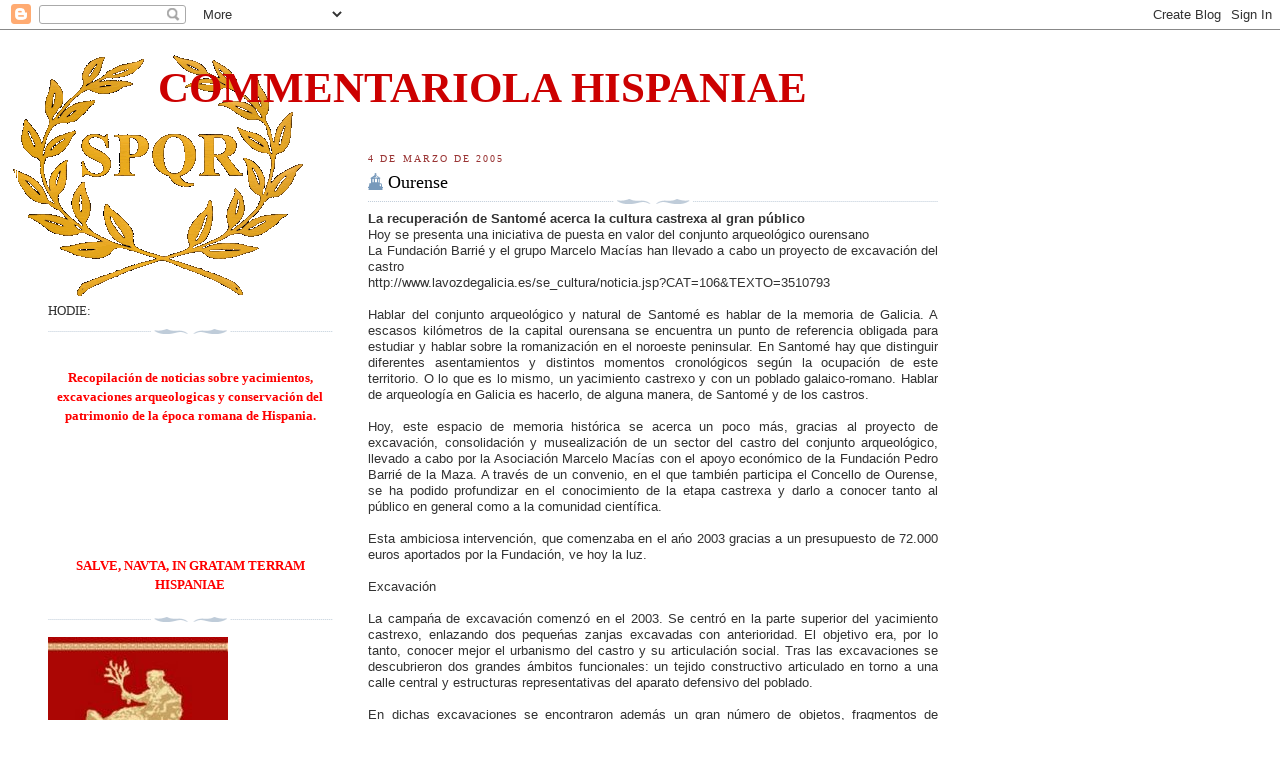

--- FILE ---
content_type: text/html; charset=UTF-8
request_url: http://commentariola.blogspot.com/2005/03/ourense.html
body_size: 16365
content:
<!DOCTYPE html>
<html xmlns='http://www.w3.org/1999/xhtml' xmlns:b='http://www.google.com/2005/gml/b' xmlns:data='http://www.google.com/2005/gml/data' xmlns:expr='http://www.google.com/2005/gml/expr'>
<head>
<link href='https://www.blogger.com/static/v1/widgets/2944754296-widget_css_bundle.css' rel='stylesheet' type='text/css'/>
<meta content='text/html; charset=UTF-8' http-equiv='Content-Type'/>
<meta content='blogger' name='generator'/>
<link href='http://commentariola.blogspot.com/favicon.ico' rel='icon' type='image/x-icon'/>
<link href='http://commentariola.blogspot.com/2005/03/ourense.html' rel='canonical'/>
<link rel="alternate" type="application/atom+xml" title="COMMENTARIOLA HISPANIAE - Atom" href="http://commentariola.blogspot.com/feeds/posts/default" />
<link rel="alternate" type="application/rss+xml" title="COMMENTARIOLA HISPANIAE - RSS" href="http://commentariola.blogspot.com/feeds/posts/default?alt=rss" />
<link rel="service.post" type="application/atom+xml" title="COMMENTARIOLA HISPANIAE - Atom" href="https://www.blogger.com/feeds/8786693/posts/default" />

<link rel="alternate" type="application/atom+xml" title="COMMENTARIOLA HISPANIAE - Atom" href="http://commentariola.blogspot.com/feeds/110993362182948815/comments/default" />
<!--Can't find substitution for tag [blog.ieCssRetrofitLinks]-->
<meta content='http://commentariola.blogspot.com/2005/03/ourense.html' property='og:url'/>
<meta content='Ourense' property='og:title'/>
<meta content='La recuperación de Santomé acerca la cultura castrexa al gran público Hoy se presenta una iniciativa de puesta en valor del conjunto arqueol...' property='og:description'/>
<title>COMMENTARIOLA HISPANIAE: Ourense</title>
<style id='page-skin-1' type='text/css'><!--
/*
-----------------------------------------------
Blogger Template Style
Name:     Harbor
Designer: Douglas Bowman
URL:      www.stopdesign.com
Date:     24 Feb 2004
Updated by: Blogger Team
----------------------------------------------- */
/*
Variable definitions
====================
<Variable name="textcolor" description="Text Color" type="color"
default="#333">
<Variable name="titlecolor" description="Blog Title Color"
type="color" default="#678">
<Variable name="posttitlecolor" description="Post Title Color" type="color"
default="#368">
<Variable name="sidebarheader" description="Sidebar Title Color"
type="color" default="#933">
<Variable name="dateHeaderColor" description="Date Header Color"
type="color" default="#933">
<Variable name="bodyfont" description="Text Font" type="font"
default="normal normal 100% Georgia,Serif">
<Variable name="pagetitlefont" description="Blog Title Font" type="font"
default="normal normal 270% Georgia, Serif">
<Variable name="blogDescriptionFont" description="Blog Description Font" type="font"
default="normal normal 75% Georgia, Serif">
<Variable name="headerfont" description="Sidebar Title Font" type="font"
default="normal normal 78% Georgia, Serif">
<Variable name="dateHeaderFont" description="Date Header Font" type="font"
default="normal normal 78% Georgia, Serif">
*/
body {
background:#fff url("https://blogger.googleusercontent.com/img/b/R29vZ2xl/AVvXsEhxQ49I-zjvADM9VxF5xk87cwba2AaH7ZAeaDNd2kf70Op-N1_-txT8tZUX1ml0WwGV9oFCS9EKl8Dl6RaNYH-H9OrQIfqt2Noh7NzqjGipJdGbB6uQoSGLyDsDkhL1YbfTBt-ncw/s320/Spqr-big-trans4.gif") no-repeat right bottom;
background-attachment:fixed;
margin:0;
padding:0;
font:x-small Georgia, Serif;
color:#333333;
font-size/* */:/**/small;
font-size: /**/small;
}
/* Commented Backslash Hack hides rule from IE5-Mac \*/
body {background-attachment:scroll;}
/* End IE5-Mac hack */
a:link {
color:#000000;
text-decoration:none;
}
a:visited {
color:#764;
text-decoration:none;
}
a:hover {
color:#993333;
text-decoration:underline;
}
a img {
border-width:0;
}
/* Page Structure
----------------------------------------------- */
#wrap {
background:url("https://blogger.googleusercontent.com/img/b/R29vZ2xl/AVvXsEhxQ49I-zjvADM9VxF5xk87cwba2AaH7ZAeaDNd2kf70Op-N1_-txT8tZUX1ml0WwGV9oFCS9EKl8Dl6RaNYH-H9OrQIfqt2Noh7NzqjGipJdGbB6uQoSGLyDsDkhL1YbfTBt-ncw/s320/Spqr-big-trans4.gif") no-repeat;
min-width:740px;
margin:0;
padding:0;
text-align:left;
font: normal normal 100% Georgia,Serif;
}
#wrap2 {
background:url("https://blogger.googleusercontent.com/img/b/R29vZ2xl/AVvXsEhxQ49I-zjvADM9VxF5xk87cwba2AaH7ZAeaDNd2kf70Op-N1_-txT8tZUX1ml0WwGV9oFCS9EKl8Dl6RaNYH-H9OrQIfqt2Noh7NzqjGipJdGbB6uQoSGLyDsDkhL1YbfTBt-ncw/s320/Spqr-big-trans4.gif") no-repeat left  0px;
}
#wrap3 {
background:url("") no-repeat 100% 75px;
}
#wrap4 {
background:url("http://") no-repeat 50% 0px;
padding:15px;
width:100%;
width/* */:/**/auto;
width: /**/auto;
}
#outer-wrapper {
max-width:890px;
padding: 0 30px 50px;
width:100%;
width/* */:/**/auto;
width: /**/auto;
}
html>body #outer-wrapper {
border:3px double #fff;
}
#main-wrapper {
width:64%;
float:right;
word-wrap: break-word; /* fix for long text breaking sidebar float in IE */
overflow: hidden;     /* fix for long non-text content breaking IE sidebar float */
}
#main {
margin:0;
padding:0;
}
#sidebar-wrapper {
width:32%;
float:left;
word-wrap: break-word; /* fix for long text breaking sidebar float in IE */
overflow: hidden;     /* fix for long non-text content breaking IE sidebar float */
}
#sidebar {
margin:0;
padding-top: 170px;
}
/** Page structure tweaks for layout editor wireframe */
body#layout #outer-wrapper,
body#layout #sidebar,
body#layout #wrap4,
body#layout #header {
margin-top: 0;
margin-bottom: 0;
padding: 0;
}
body#layout #sidebar-wrapper {
width: 180px;
margin-left: 0;
}
body#layout #wrap4, body#layout #outer-wrapper {
width: 650px;
}
/* Header
----------------------------------------------- */
#header {
padding:15px 0 10px 110px;
position: relative;
}
.Header h1 {
margin:0 0 .25em;
color:#cc0000;
font: normal bold 327% Georgia, Serif;
}
.Header h1 a {
color:#cc0000;
text-decoration:none;
}
.Header .description {
margin:0;
max-width:700px;
line-height:1.8em;
text-transform:uppercase;
letter-spacing:.2em;
color:#cc0000;
font: normal normal 75% Georgia, Serif;
}
/* Headings
----------------------------------------------- */
h2 {
margin:1.5em 0 .75em;
line-height: 1.4em;
font: normal normal 78% Georgia, Serif;
text-transform:uppercase;
letter-spacing:.2em;
color:#993333;
}
/* Posts
----------------------------------------------- */
h2.date-header {
margin:2em 0 .5em;
color: #993333;
font: normal normal 78% Georgia, Serif;
}
.post {
margin:.5em 0 1.5em;
}
.post h3 {
margin:.25em 0 0;
padding:0 0 4px;
font-size:140%;
font-weight:normal;
line-height:1.4em;
}
.post h3 a, .post h3 strong {
background:url("http://www.blogblog.com/harbor/icon_lighthouse.gif") no-repeat 0 .15em;
display:block;
padding-left:20px;
text-decoration:none;
color:#000000;
font-weight:normal;
}
.post h3 strong {
background-image:url("http://www.blogblog.com/harbor/icon_lighthouse2.gif");
color:#000;
}
.post h3 a:hover {
color:#993333;
}
.post-body {
background:url("http://www.blogblog.com/harbor/divider.gif") no-repeat center top;
padding-top:12px;
}
.post p {
margin:0 0 .75em;
line-height:1.6em;
}
.post-footer {
color:#999;
text-transform:uppercase;
letter-spacing:.1em;
font-size: 78%;
line-height: 1.4em;
}
.comment-link {
margin-left:.4em;
}
.post-footer .post-timestamp,
.post-footer .post-author {
color:#666;
}
.comment-link strong {
font-size:130%;
}
.comment-link {
margin-left:.4em;
}
.post img {
padding:4px;
border:1px solid #cde;
}
/* Comments
----------------------------------------------- */
#comments {
background:url("http://www.blogblog.com/harbor/divider.gif") no-repeat center top;
padding:15px 0 0;
}
#comments h4 {
margin:1em 0;
font-weight: bold;
line-height: 1.6em;
text-transform:uppercase;
letter-spacing:.2em;
color: #993333;
font: bold 78% Georgia Serif;
}
#comments h4 strong {
font-size:130%;
}
#comments-block {
margin:1em 0 1.5em;
line-height:1.4em;
}
#comments-block dt {
margin:.5em 0;
}
#comments-block dd {
margin:.25em 20px 0;
}
#comments-block dd.comment-timestamp {
margin:-.25em 20px 1.5em;
line-height: 1.4em;
text-transform:uppercase;
letter-spacing:.1em;
}
#comments-block dd p {
margin:0 0 .75em;
}
.deleted-comment {
font-style:italic;
color:gray;
}
.feed-links {
clear: both;
line-height: 2.5em;
}
#blog-pager-newer-link {
float: left;
}
#blog-pager-older-link {
float: right;
}
#blog-pager {
text-align: center;
}
.comment-footer {
font: 78%/1.4em Georgia , Serif;
}
/* Sidebar Content
----------------------------------------------- */
.sidebar .widget, .main .widget {
background:url("http://www.blogblog.com/harbor/divider.gif") no-repeat center bottom;
margin:0 0 15px;
padding:0 0 15px;
}
.main .Blog {
background-image: none;
}
.sidebar ul {
list-style:none;
margin-left: 0;
}
.sidebar li {
margin:0;
padding:0 0 .25em 15px;
text-indent:-15px;
line-height:1.5em;
}
.sidebar p {
color:#666;
line-height:1.5em;
}
/* Profile
----------------------------------------------- */
.profile-datablock {
margin:.5em 0 .5em;
}
.profile-data {
margin:0;
font: normal normal 78% Georgia, Serif;
font-weight: bold;
line-height: 1.6em;
text-transform:uppercase;
letter-spacing:.1em;
}
.profile-img {
float: left;
margin: 0 5px 5px 0;
padding: 4px;
border: 1px solid #cde;
}
.profile-textblock {
margin:.5em 0 .5em;
}
.profile-link {
font:78%/1.4em Georgia,Serif;
text-transform:uppercase;
letter-spacing:.1em;
}
/* Footer
----------------------------------------------- */
#footer-wrapper {
clear:both;
padding:15px 30px 0 50px;
text-align: center;
}
#footer .widget {
background:url("http://www.blogblog.com/harbor/divider.gif") no-repeat center top;
margin:0;
padding-top:15px;
line-height: 1.6em;
text-transform:uppercase;
letter-spacing:.1em;
}

--></style>
<link href='https://www.blogger.com/dyn-css/authorization.css?targetBlogID=8786693&amp;zx=f66441fb-e49e-4cdf-a564-586ed1220496' media='none' onload='if(media!=&#39;all&#39;)media=&#39;all&#39;' rel='stylesheet'/><noscript><link href='https://www.blogger.com/dyn-css/authorization.css?targetBlogID=8786693&amp;zx=f66441fb-e49e-4cdf-a564-586ed1220496' rel='stylesheet'/></noscript>
<meta name='google-adsense-platform-account' content='ca-host-pub-1556223355139109'/>
<meta name='google-adsense-platform-domain' content='blogspot.com'/>

</head>
<body>
<div class='navbar section' id='navbar'><div class='widget Navbar' data-version='1' id='Navbar1'><script type="text/javascript">
    function setAttributeOnload(object, attribute, val) {
      if(window.addEventListener) {
        window.addEventListener('load',
          function(){ object[attribute] = val; }, false);
      } else {
        window.attachEvent('onload', function(){ object[attribute] = val; });
      }
    }
  </script>
<div id="navbar-iframe-container"></div>
<script type="text/javascript" src="https://apis.google.com/js/platform.js"></script>
<script type="text/javascript">
      gapi.load("gapi.iframes:gapi.iframes.style.bubble", function() {
        if (gapi.iframes && gapi.iframes.getContext) {
          gapi.iframes.getContext().openChild({
              url: 'https://www.blogger.com/navbar/8786693?po\x3d110993362182948815\x26origin\x3dhttp://commentariola.blogspot.com',
              where: document.getElementById("navbar-iframe-container"),
              id: "navbar-iframe"
          });
        }
      });
    </script><script type="text/javascript">
(function() {
var script = document.createElement('script');
script.type = 'text/javascript';
script.src = '//pagead2.googlesyndication.com/pagead/js/google_top_exp.js';
var head = document.getElementsByTagName('head')[0];
if (head) {
head.appendChild(script);
}})();
</script>
</div></div>
<div id='wrap'><div id='wrap2'><div id='wrap3'><div id='wrap4'>
<div id='outer-wrapper'>
<div class='header section' id='header'><div class='widget Header' data-version='1' id='Header1'>
<div id='header-inner'>
<div class='titlewrapper'>
<h1 class='title'>
<a href='http://commentariola.blogspot.com/'>
COMMENTARIOLA HISPANIAE
</a>
</h1>
</div>
<div class='descriptionwrapper'>
<p class='description'><span>
</span></p>
</div>
</div>
</div></div>
<div id='main-wrapper'>
<div class='main section' id='main'><div class='widget Blog' data-version='1' id='Blog1'>
<div class='blog-posts hfeed'>

          <div class="date-outer">
        
<h2 class='date-header'><span>4 de marzo de 2005</span></h2>

          <div class="date-posts">
        
<div class='post-outer'>
<div class='post hentry'>
<a name='110993362182948815'></a>
<h3 class='post-title entry-title'>
<a href='http://commentariola.blogspot.com/2005/03/ourense.html'>Ourense</a>
</h3>
<div class='post-header-line-1'></div>
<div class='post-body entry-content'>
<div align="justify"><span style="font-family:arial;"><strong>La recuperación de Santomé acerca la cultura castrexa al gran público</strong><br /></div></span><div align="justify"><span style="font-family:arial;">Hoy se presenta una iniciativa de puesta en valor del conjunto arqueológico ourensano<br />La Fundación Barrié y el grupo Marcelo Macías han llevado a cabo un proyecto de excavación del castro<br />http://www.lavozdegalicia.es/se_cultura/noticia.jsp?CAT=106&amp;TEXTO=3510793<br /><br />Hablar del conjunto arqueológico y natural de Santomé es hablar de la memoria de Galicia. A escasos kilómetros de la capital ourensana se encuentra un punto de referencia obligada para estudiar y hablar sobre la romanización en el noroeste peninsular. En Santomé hay que distinguir diferentes asentamientos y distintos momentos cronológicos según la ocupación de este territorio. O lo que es lo mismo, un yacimiento castrexo y con un poblado galaico-romano. Hablar de arqueología en Galicia es hacerlo, de alguna manera, de Santomé y de los castros.<br /><br />Hoy, este espacio de memoria histórica se acerca un poco más, gracias al proyecto de excavación, consolidación y musealización de un sector del castro del conjunto arqueológico, llevado a cabo por la Asociación Marcelo Macías con el apoyo económico de la Fundación Pedro Barrié de la Maza. A través de un convenio, en el que también participa el Concello de Ourense, se ha podido profundizar en el conocimiento de la etapa castrexa y darlo a conocer tanto al público en general como a la comunidad científica.<br /><br />Esta ambiciosa intervención, que comenzaba en el ańo 2003 gracias a un presupuesto de 72.000 euros aportados por la Fundación, ve hoy la luz.<br /><br />Excavación<br /><br />La campańa de excavación comenzó en el 2003. Se centró en la parte superior del yacimiento castrexo, enlazando dos pequeńas zanjas excavadas con anterioridad. El objetivo era, por lo tanto, conocer mejor el urbanismo del castro y su articulación social. Tras las excavaciones se descubrieron dos grandes ámbitos funcionales: un tejido constructivo articulado en torno a una calle central y estructuras representativas del aparato defensivo del poblado.<br /><br />En dichas excavaciones se encontraron además un gran número de objetos, fragmentos de piezas, monedas o vidrio tallado. Destaca por el volumen de lo hallado la cerámica común que cubría las necesidades primarias y se relacionaban con actividades agropecuarias y domésticas.<br /><br />Consolidación y musealización<br /><br />Se intentó, a través del proyecto de consolidación y musealización, presentar el yacimiento de una forma didáctica, tratando de hacer más inteligibles al público los restos arqueológicos y los valores que encierran. La interpretación se presenta como el método idóneo para acercar el yacimiento al público no especializado. Así se han ubicado a lo largo del yacimiento diversos paneles informativos que proporcionan una somera información sobre los últimos restos descubiertos, con poco texto y muchos propuestas de interpretación. La distribución de dicha información se realizó en función de su mejor integración en el ambiente, sin agresiones e intentando que el impacto visual sea el mínimo posible. Al recorrido se le ańadieron postes de madera con el anagrama del conjunto arqueológico y se recuperó un antiguo sendero, para que el visitante descubra a través de sus ojos parte de la historia de Galicia.</span></div>
<div style='clear: both;'></div>
</div>
<div class='post-footer'>
<div class='post-footer-line post-footer-line-1'><span class='post-comment-link'>
</span>
<span class='post-icons'>
<span class='item-control blog-admin pid-262784940'>
<a href='https://www.blogger.com/post-edit.g?blogID=8786693&postID=110993362182948815&from=pencil' title='Editar entrada'>
<img alt='' class='icon-action' height='18' src='https://resources.blogblog.com/img/icon18_edit_allbkg.gif' width='18'/>
</a>
</span>
</span>
<span class='post-labels'>
Etiquetas:
<a href='http://commentariola.blogspot.com/search/label/AVRIA%20%28Ourense%29' rel='tag'>AVRIA (Ourense)</a>,
<a href='http://commentariola.blogspot.com/search/label/Galicia' rel='tag'>Galicia</a>,
<a href='http://commentariola.blogspot.com/search/label/Ourense%20%28Provincia%29' rel='tag'>Ourense (Provincia)</a>
</span>
<span class='post-backlinks post-comment-link'>
</span>
</div>
<div class='post-footer-line post-footer-line-2'></div>
<div class='post-footer-line post-footer-line-3'><span class='post-location'>
</span>
</div>
</div>
</div>
<div class='comments' id='comments'>
<a name='comments'></a>
<h4>No hay comentarios:</h4>
<div id='Blog1_comments-block-wrapper'>
<dl class='avatar-comment-indent' id='comments-block'>
</dl>
</div>
<p class='comment-footer'>
<div class='comment-form'>
<a name='comment-form'></a>
<h4 id='comment-post-message'>Publicar un comentario</h4>
<p>
</p>
<a href='https://www.blogger.com/comment/frame/8786693?po=110993362182948815&hl=es-ES&saa=85391&origin=http://commentariola.blogspot.com' id='comment-editor-src'></a>
<iframe allowtransparency='true' class='blogger-iframe-colorize blogger-comment-from-post' frameborder='0' height='410px' id='comment-editor' name='comment-editor' src='' width='100%'></iframe>
<script src='https://www.blogger.com/static/v1/jsbin/2830521187-comment_from_post_iframe.js' type='text/javascript'></script>
<script type='text/javascript'>
      BLOG_CMT_createIframe('https://www.blogger.com/rpc_relay.html');
    </script>
</div>
</p>
</div>
</div>

        </div></div>
      
</div>
<div class='blog-pager' id='blog-pager'>
<span id='blog-pager-newer-link'>
<a class='blog-pager-newer-link' href='http://commentariola.blogspot.com/2005/03/merida_06.html' id='Blog1_blog-pager-newer-link' title='Entrada más reciente'>Entrada más reciente</a>
</span>
<span id='blog-pager-older-link'>
<a class='blog-pager-older-link' href='http://commentariola.blogspot.com/2005/03/calpe.html' id='Blog1_blog-pager-older-link' title='Entrada antigua'>Entrada antigua</a>
</span>
<a class='home-link' href='http://commentariola.blogspot.com/'>Inicio</a>
</div>
<div class='clear'></div>
<div class='post-feeds'>
<div class='feed-links'>
Suscribirse a:
<a class='feed-link' href='http://commentariola.blogspot.com/feeds/110993362182948815/comments/default' target='_blank' type='application/atom+xml'>Enviar comentarios (Atom)</a>
</div>
</div>
</div></div>
</div>
<div id='sidebar-wrapper'>
<div class='sidebar section' id='sidebar'><div class='widget HTML' data-version='1' id='HTML3'>
<div class='widget-content'>
HODIE: <strong><script src="http://widgets.bestmoodle.net/scripts/romancal.js" type="text/javascript"></script>
</strong>
</div>
<div class='clear'></div>
</div><div class='widget Text' data-version='1' id='Text1'>
<div class='widget-content'>
<p align="center"><br/><strong><span style="color:#ff0000;">Recopilación de noticias sobre yacimientos, excavaciones arqueologicas y conservación del patrimonio de la época romana de Hispania.</span></strong></p><p align="center"><br/><br/><strong></strong><br/></p><br/><p align="center"><br/><strong><span style="color:#ff0000;">SALVE, NAVTA, IN GRATAM TERRAM HISPANIAE</span></strong></p>
</div>
<div class='clear'></div>
</div><div class='widget Image' data-version='1' id='Image3'>
<div class='widget-content'>
<img alt='' height='147' id='Image3_img' src='http://photos1.blogger.com/x/blogger2/4869/1072/180/z/79427/gse_multipart12279.jpg' width='180'/>
<br/>
</div>
<div class='clear'></div>
</div><div class='widget Image' data-version='1' id='Image1'>
<div class='widget-content'>
<img alt='' height='173' id='Image1_img' src='http://photos1.blogger.com/x/blogger2/4869/1072/180/z/661670/gse_multipart51130.jpg' width='180'/>
<br/>
</div>
<div class='clear'></div>
</div><div class='widget LinkList' data-version='1' id='LinkList2'>
<h2>Enlaces de interés:</h2>
<div class='widget-content'>
<ul>
<li><a href='http://www.signaromanorum.org/'>SIGNA ROMANORVM</a></li>
<li><a href='http://novaromahispania.blogspot.com/'>BLOG DE PROVINCIA HISPANIA NOVA ROMA</a></li>
<li><a href='http://www.legioviiii.es/'>LEGIO VIIII HISPANA</a></li>
</ul>
<div class='clear'></div>
</div>
</div><div class='widget HTML' data-version='1' id='HTML2'>
<div class='widget-content'>
<strong>Si te gusta este blog vota en el</strong>:

        <!-- Top de Historia -->
        <a href="http://educahistoria.com/top/index.php? do=votes&id=29"><img border="0" alt="Top de Historia" src="http://educahistoria.com/top/tracker.php?do=in&id=29"/></a>
<!-- /Top de Historia --><strong></strong><strong></strong><strong></strong><em></em>
</div>
<div class='clear'></div>
</div><div class='widget Label' data-version='1' id='Label1'>
<h2>Indice</h2>
<div class='widget-content list-label-widget-content'>
<ul>
<li>
<a dir='ltr' href='http://commentariola.blogspot.com/search/label/ABDERA%20%28Adra%29'>ABDERA (Adra)</a>
<span dir='ltr'>(5)</span>
</li>
<li>
<a dir='ltr' href='http://commentariola.blogspot.com/search/label/ABELTERIVM%20%28Alter%20do%20Ch%C3%A3o%29'>ABELTERIVM (Alter do Chão)</a>
<span dir='ltr'>(2)</span>
</li>
<li>
<a dir='ltr' href='http://commentariola.blogspot.com/search/label/ABRODICA%20%28Ribadavia%29'>ABRODICA (Ribadavia)</a>
<span dir='ltr'>(2)</span>
</li>
<li>
<a dir='ltr' href='http://commentariola.blogspot.com/search/label/ABVLA%20%28Avila%29'>ABVLA (Avila)</a>
<span dir='ltr'>(5)</span>
</li>
<li>
<a dir='ltr' href='http://commentariola.blogspot.com/search/label/ABVLA%20LONGA%20%28Abla%29'>ABVLA LONGA (Abla)</a>
<span dir='ltr'>(4)</span>
</li>
<li>
<a dir='ltr' href='http://commentariola.blogspot.com/search/label/ACCI%20%28Guadix%29'>ACCI (Guadix)</a>
<span dir='ltr'>(8)</span>
</li>
<li>
<a dir='ltr' href='http://commentariola.blogspot.com/search/label/ACINIPIO%20%28Ronda%29'>ACINIPIO (Ronda)</a>
<span dir='ltr'>(4)</span>
</li>
<li>
<a dir='ltr' href='http://commentariola.blogspot.com/search/label/ADOBRICA%20%28Ferrol%29'>ADOBRICA (Ferrol)</a>
<span dir='ltr'>(2)</span>
</li>
<li>
<a dir='ltr' href='http://commentariola.blogspot.com/search/label/AESO%20%28Isona%29'>AESO (Isona)</a>
<span dir='ltr'>(1)</span>
</li>
<li>
<a dir='ltr' href='http://commentariola.blogspot.com/search/label/Alava%20%28Provincia%29'>Alava (Provincia)</a>
<span dir='ltr'>(42)</span>
</li>
<li>
<a dir='ltr' href='http://commentariola.blogspot.com/search/label/Albacete%20%28Provincia%29'>Albacete (Provincia)</a>
<span dir='ltr'>(13)</span>
</li>
<li>
<a dir='ltr' href='http://commentariola.blogspot.com/search/label/Alicante%20%28Provincia%29'>Alicante (Provincia)</a>
<span dir='ltr'>(116)</span>
</li>
<li>
<a dir='ltr' href='http://commentariola.blogspot.com/search/label/ALLON%20%28Villajoyosa%29'>ALLON (Villajoyosa)</a>
<span dir='ltr'>(15)</span>
</li>
<li>
<a dir='ltr' href='http://commentariola.blogspot.com/search/label/Almeria%20%28Provincia%29'>Almeria (Provincia)</a>
<span dir='ltr'>(28)</span>
</li>
<li>
<a dir='ltr' href='http://commentariola.blogspot.com/search/label/ALTAHIA%20%28Altea%29'>ALTAHIA (Altea)</a>
<span dir='ltr'>(1)</span>
</li>
<li>
<a dir='ltr' href='http://commentariola.blogspot.com/search/label/Andalucia'>Andalucia</a>
<span dir='ltr'>(640)</span>
</li>
<li>
<a dir='ltr' href='http://commentariola.blogspot.com/search/label/AQVIS%20QVERQVENNIS%20%28Bande%29'>AQVIS QVERQVENNIS (Bande)</a>
<span dir='ltr'>(12)</span>
</li>
<li>
<a dir='ltr' href='http://commentariola.blogspot.com/search/label/Arag%C3%B3n'>Aragón</a>
<span dir='ltr'>(124)</span>
</li>
<li>
<a dir='ltr' href='http://commentariola.blogspot.com/search/label/ARBOCALA%20%28Zamora%29'>ARBOCALA (Zamora)</a>
<span dir='ltr'>(4)</span>
</li>
<li>
<a dir='ltr' href='http://commentariola.blogspot.com/search/label/ARMENTVM%20%28Vitoria%29'>ARMENTVM (Vitoria)</a>
<span dir='ltr'>(6)</span>
</li>
<li>
<a dir='ltr' href='http://commentariola.blogspot.com/search/label/ARRIACA%20%28Guadalajara%29'>ARRIACA (Guadalajara)</a>
<span dir='ltr'>(2)</span>
</li>
<li>
<a dir='ltr' href='http://commentariola.blogspot.com/search/label/ASIDO%20CAESARINA%20%28Medina%20Sidonia%29'>ASIDO CAESARINA (Medina Sidonia)</a>
<span dir='ltr'>(7)</span>
</li>
<li>
<a dir='ltr' href='http://commentariola.blogspot.com/search/label/ASTIGI%20%28Ecija%29'>ASTIGI (Ecija)</a>
<span dir='ltr'>(12)</span>
</li>
<li>
<a dir='ltr' href='http://commentariola.blogspot.com/search/label/Asturias'>Asturias</a>
<span dir='ltr'>(112)</span>
</li>
<li>
<a dir='ltr' href='http://commentariola.blogspot.com/search/label/ASTVRICA%20AVGVSTA%20%28Astorga%29'>ASTVRICA AVGVSTA (Astorga)</a>
<span dir='ltr'>(14)</span>
</li>
<li>
<a dir='ltr' href='http://commentariola.blogspot.com/search/label/ATEGVA%20%28Santa%20Cruz%29'>ATEGVA (Santa Cruz)</a>
<span dir='ltr'>(6)</span>
</li>
<li>
<a dir='ltr' href='http://commentariola.blogspot.com/search/label/AVGVSTOBRIGA%20%28Muro%29'>AVGVSTOBRIGA (Muro)</a>
<span dir='ltr'>(5)</span>
</li>
<li>
<a dir='ltr' href='http://commentariola.blogspot.com/search/label/AVGVSTOBRIGA%20%28Talavera%20La%20Vieja%29'>AVGVSTOBRIGA (Talavera La Vieja)</a>
<span dir='ltr'>(1)</span>
</li>
<li>
<a dir='ltr' href='http://commentariola.blogspot.com/search/label/Avila%20%28Provincia%29'>Avila (Provincia)</a>
<span dir='ltr'>(14)</span>
</li>
<li>
<a dir='ltr' href='http://commentariola.blogspot.com/search/label/AVRGI%20%28Ja%C3%A9n%29'>AVRGI (Jaén)</a>
<span dir='ltr'>(7)</span>
</li>
<li>
<a dir='ltr' href='http://commentariola.blogspot.com/search/label/AVRIA%20%28Ourense%29'>AVRIA (Ourense)</a>
<span dir='ltr'>(13)</span>
</li>
<li>
<a dir='ltr' href='http://commentariola.blogspot.com/search/label/AVSA%20%28Vic%29'>AVSA (Vic)</a>
<span dir='ltr'>(1)</span>
</li>
<li>
<a dir='ltr' href='http://commentariola.blogspot.com/search/label/Badajoz%20%28Provincia%29'>Badajoz (Provincia)</a>
<span dir='ltr'>(141)</span>
</li>
<li>
<a dir='ltr' href='http://commentariola.blogspot.com/search/label/BAECVLA%20%28Santo%20Tom%C3%A9%29'>BAECVLA (Santo Tomé)</a>
<span dir='ltr'>(1)</span>
</li>
<li>
<a dir='ltr' href='http://commentariola.blogspot.com/search/label/BAELO%20CLAVDIA%20%28Tarifa%29'>BAELO CLAVDIA (Tarifa)</a>
<span dir='ltr'>(17)</span>
</li>
<li>
<a dir='ltr' href='http://commentariola.blogspot.com/search/label/BAETVLO%20%28Badalona%29'>BAETVLO (Badalona)</a>
<span dir='ltr'>(12)</span>
</li>
<li>
<a dir='ltr' href='http://commentariola.blogspot.com/search/label/Baleares'>Baleares</a>
<span dir='ltr'>(83)</span>
</li>
<li>
<a dir='ltr' href='http://commentariola.blogspot.com/search/label/Barcelona%20%28Provincia%29'>Barcelona (Provincia)</a>
<span dir='ltr'>(43)</span>
</li>
<li>
<a dir='ltr' href='http://commentariola.blogspot.com/search/label/BARCINO%20%28Barcelona%29'>BARCINO (Barcelona)</a>
<span dir='ltr'>(17)</span>
</li>
<li>
<a dir='ltr' href='http://commentariola.blogspot.com/search/label/BARIA%20%28Cuevas%20de%20Almanzora%29'>BARIA (Cuevas de Almanzora)</a>
<span dir='ltr'>(1)</span>
</li>
<li>
<a dir='ltr' href='http://commentariola.blogspot.com/search/label/BASTI%20%28Baza%29'>BASTI (Baza)</a>
<span dir='ltr'>(4)</span>
</li>
<li>
<a dir='ltr' href='http://commentariola.blogspot.com/search/label/BERGIDA%20%28Cacabelos%29'>BERGIDA (Cacabelos)</a>
<span dir='ltr'>(3)</span>
</li>
<li>
<a dir='ltr' href='http://commentariola.blogspot.com/search/label/BERGIDVM%20FLAVIVM%20%28Cacabelos%29'>BERGIDVM FLAVIVM (Cacabelos)</a>
<span dir='ltr'>(3)</span>
</li>
<li>
<a dir='ltr' href='http://commentariola.blogspot.com/search/label/BILBILIS%20%28Calatayud%29'>BILBILIS (Calatayud)</a>
<span dir='ltr'>(27)</span>
</li>
<li>
<a dir='ltr' href='http://commentariola.blogspot.com/search/label/BOCCHORIS%20%28Pollen%C3%A7a%29'>BOCCHORIS (Pollença)</a>
<span dir='ltr'>(3)</span>
</li>
<li>
<a dir='ltr' href='http://commentariola.blogspot.com/search/label/BRACARA%20AVGVSTA%20%28Braga%29'>BRACARA AVGVSTA (Braga)</a>
<span dir='ltr'>(1)</span>
</li>
<li>
<a dir='ltr' href='http://commentariola.blogspot.com/search/label/BRIGAECIVM%20%28Benavente%29'>BRIGAECIVM (Benavente)</a>
<span dir='ltr'>(3)</span>
</li>
<li>
<a dir='ltr' href='http://commentariola.blogspot.com/search/label/BRIGANTIVM%20%28Betanzos%29'>BRIGANTIVM (Betanzos)</a>
<span dir='ltr'>(1)</span>
</li>
<li>
<a dir='ltr' href='http://commentariola.blogspot.com/search/label/Burgos%20%28Provincia%29'>Burgos (Provincia)</a>
<span dir='ltr'>(21)</span>
</li>
<li>
<a dir='ltr' href='http://commentariola.blogspot.com/search/label/Caceres%20%28Provincia%29'>Caceres (Provincia)</a>
<span dir='ltr'>(26)</span>
</li>
<li>
<a dir='ltr' href='http://commentariola.blogspot.com/search/label/Cadiz%20%28Provincia%29'>Cadiz (Provincia)</a>
<span dir='ltr'>(159)</span>
</li>
<li>
<a dir='ltr' href='http://commentariola.blogspot.com/search/label/CAESAR%20AVGVSTA%20%28Zaragoza%29'>CAESAR AVGVSTA (Zaragoza)</a>
<span dir='ltr'>(16)</span>
</li>
<li>
<a dir='ltr' href='http://commentariola.blogspot.com/search/label/CAETARIA%20%28Algeciras%29'>CAETARIA (Algeciras)</a>
<span dir='ltr'>(1)</span>
</li>
<li>
<a dir='ltr' href='http://commentariola.blogspot.com/search/label/CALAGVRRIS%20IVLIA%20NASICA%20%28Calahorra%29'>CALAGVRRIS IVLIA NASICA (Calahorra)</a>
<span dir='ltr'>(3)</span>
</li>
<li>
<a dir='ltr' href='http://commentariola.blogspot.com/search/label/CALVCVLA%20%28Arahal%29'>CALVCVLA (Arahal)</a>
<span dir='ltr'>(2)</span>
</li>
<li>
<a dir='ltr' href='http://commentariola.blogspot.com/search/label/Canarias'>Canarias</a>
<span dir='ltr'>(1)</span>
</li>
<li>
<a dir='ltr' href='http://commentariola.blogspot.com/search/label/Cantabria'>Cantabria</a>
<span dir='ltr'>(55)</span>
</li>
<li>
<a dir='ltr' href='http://commentariola.blogspot.com/search/label/CAPARRA%20%28Guijo%20de%20Granadilla%29'>CAPARRA (Guijo de Granadilla)</a>
<span dir='ltr'>(3)</span>
</li>
<li>
<a dir='ltr' href='http://commentariola.blogspot.com/search/label/CAPPA%20%28Espera%29'>CAPPA (Espera)</a>
<span dir='ltr'>(1)</span>
</li>
<li>
<a dir='ltr' href='http://commentariola.blogspot.com/search/label/CARISSA%20AVRELIA%20%28Bornos%29'>CARISSA AVRELIA (Bornos)</a>
<span dir='ltr'>(2)</span>
</li>
<li>
<a dir='ltr' href='http://commentariola.blogspot.com/search/label/CARMO%20%28Carmona%29'>CARMO (Carmona)</a>
<span dir='ltr'>(16)</span>
</li>
<li>
<a dir='ltr' href='http://commentariola.blogspot.com/search/label/CARTEIA%20%28San%20Roque%29'>CARTEIA (San Roque)</a>
<span dir='ltr'>(31)</span>
</li>
<li>
<a dir='ltr' href='http://commentariola.blogspot.com/search/label/CARTHAGO%20NOVA%20%28Cartagena%29'>CARTHAGO NOVA (Cartagena)</a>
<span dir='ltr'>(56)</span>
</li>
<li>
<a dir='ltr' href='http://commentariola.blogspot.com/search/label/CARTHIMA%20%28Cartama%29'>CARTHIMA (Cartama)</a>
<span dir='ltr'>(2)</span>
</li>
<li>
<a dir='ltr' href='http://commentariola.blogspot.com/search/label/CARVNIVM%20%28Coru%C3%B1a%29'>CARVNIVM (Coruña)</a>
<span dir='ltr'>(6)</span>
</li>
<li>
<a dir='ltr' href='http://commentariola.blogspot.com/search/label/Castell%C3%B3n%20%28Provincia%29'>Castellón (Provincia)</a>
<span dir='ltr'>(28)</span>
</li>
<li>
<a dir='ltr' href='http://commentariola.blogspot.com/search/label/Castilla%20La%20Mancha'>Castilla La Mancha</a>
<span dir='ltr'>(106)</span>
</li>
<li>
<a dir='ltr' href='http://commentariola.blogspot.com/search/label/Castilla%20Le%C3%B3n'>Castilla León</a>
<span dir='ltr'>(394)</span>
</li>
<li>
<a dir='ltr' href='http://commentariola.blogspot.com/search/label/CASTVLO%20%28Linares%29'>CASTVLO (Linares)</a>
<span dir='ltr'>(7)</span>
</li>
<li>
<a dir='ltr' href='http://commentariola.blogspot.com/search/label/Catalunya'>Catalunya</a>
<span dir='ltr'>(147)</span>
</li>
<li>
<a dir='ltr' href='http://commentariola.blogspot.com/search/label/CAVCA%20%28Coca%29'>CAVCA (Coca)</a>
<span dir='ltr'>(3)</span>
</li>
<li>
<a dir='ltr' href='http://commentariola.blogspot.com/search/label/CAVRIVM%20%28Coria%29'>CAVRIVM (Coria)</a>
<span dir='ltr'>(2)</span>
</li>
<li>
<a dir='ltr' href='http://commentariola.blogspot.com/search/label/CERET%20%28Jerez%29'>CERET (Jerez)</a>
<span dir='ltr'>(1)</span>
</li>
<li>
<a dir='ltr' href='http://commentariola.blogspot.com/search/label/CETOBRIGA%20%28Setubal%29'>CETOBRIGA (Setubal)</a>
<span dir='ltr'>(1)</span>
</li>
<li>
<a dir='ltr' href='http://commentariola.blogspot.com/search/label/Ceuta'>Ceuta</a>
<span dir='ltr'>(5)</span>
</li>
<li>
<a dir='ltr' href='http://commentariola.blogspot.com/search/label/CILCIANA%20%28Marbella%29'>CILCIANA (Marbella)</a>
<span dir='ltr'>(15)</span>
</li>
<li>
<a dir='ltr' href='http://commentariola.blogspot.com/search/label/Cine'>Cine</a>
<span dir='ltr'>(3)</span>
</li>
<li>
<a dir='ltr' href='http://commentariola.blogspot.com/search/label/Ciudad%20Real%20%28Provincia%29'>Ciudad Real (Provincia)</a>
<span dir='ltr'>(15)</span>
</li>
<li>
<a dir='ltr' href='http://commentariola.blogspot.com/search/label/CLVNIA%20SVLPICIA%20%28Pe%C3%B1alba%20de%20Castro%29'>CLVNIA SVLPICIA (Peñalba de Castro)</a>
<span dir='ltr'>(11)</span>
</li>
<li>
<a dir='ltr' href='http://commentariola.blogspot.com/search/label/COLONIA%20CAESAR%20AVGVSTA%20%28Zaragoza%29'>COLONIA CAESAR AVGVSTA (Zaragoza)</a>
<span dir='ltr'>(16)</span>
</li>
<li>
<a dir='ltr' href='http://commentariola.blogspot.com/search/label/COLONIA%20CLVNIA%20SVLPICIA%20%28Pe%C3%B1alba%20de%20Castro%29'>COLONIA CLVNIA SVLPICIA (Peñalba de Castro)</a>
<span dir='ltr'>(11)</span>
</li>
<li>
<a dir='ltr' href='http://commentariola.blogspot.com/search/label/COLONIA%20IVLIA%20AVGVSTA%20FAVENTIA%20PATERNA%20BARCINO%20%28Barcelona%29'>COLONIA IVLIA AVGVSTA FAVENTIA PATERNA BARCINO (Barcelona)</a>
<span dir='ltr'>(17)</span>
</li>
<li>
<a dir='ltr' href='http://commentariola.blogspot.com/search/label/COLONIA%20IVLIA%20ILLICI%20AVGVSTA%20%28Elche%29'>COLONIA IVLIA ILLICI AVGVSTA (Elche)</a>
<span dir='ltr'>(10)</span>
</li>
<li>
<a dir='ltr' href='http://commentariola.blogspot.com/search/label/COLONIA%20IVLIA%20VRBS%20TRIVMPHALIS%20TARRACO%20%28Tarragona%29'>COLONIA IVLIA VRBS TRIVMPHALIS TARRACO (Tarragona)</a>
<span dir='ltr'>(53)</span>
</li>
<li>
<a dir='ltr' href='http://commentariola.blogspot.com/search/label/COLONIA%20LIBERTINORVM%20CARTEIA%20%28San%20Roque%29'>COLONIA LIBERTINORVM CARTEIA (San Roque)</a>
<span dir='ltr'>(31)</span>
</li>
<li>
<a dir='ltr' href='http://commentariola.blogspot.com/search/label/COLONIA%20MARTIA%20%28Marchena%29'>COLONIA MARTIA (Marchena)</a>
<span dir='ltr'>(4)</span>
</li>
<li>
<a dir='ltr' href='http://commentariola.blogspot.com/search/label/COLONIA%20PATRICIA%20CORDVBA%20%28Cordoba%29'>COLONIA PATRICIA CORDVBA (Cordoba)</a>
<span dir='ltr'>(38)</span>
</li>
<li>
<a dir='ltr' href='http://commentariola.blogspot.com/search/label/COMPLVTVM%20%28Alcal%C3%A1%20de%20Henares%29'>COMPLVTVM (Alcalá de Henares)</a>
<span dir='ltr'>(35)</span>
</li>
<li>
<a dir='ltr' href='http://commentariola.blogspot.com/search/label/Comunidad%20Valenciana'>Comunidad Valenciana</a>
<span dir='ltr'>(302)</span>
</li>
<li>
<a dir='ltr' href='http://commentariola.blogspot.com/search/label/CONTREBIA%20LEVCADE%20%28Aguilar%20del%20Rio%20Alhama%29'>CONTREBIA LEVCADE (Aguilar del Rio Alhama)</a>
<span dir='ltr'>(3)</span>
</li>
<li>
<a dir='ltr' href='http://commentariola.blogspot.com/search/label/CONTRIBVTA%20IVLIA%20VGVLTVNIACVM%20%28Medina%20de%20las%20Torres%29'>CONTRIBVTA IVLIA VGVLTVNIACVM (Medina de las Torres)</a>
<span dir='ltr'>(1)</span>
</li>
<li>
<a dir='ltr' href='http://commentariola.blogspot.com/search/label/Cordoba%20%28Provincia%29'>Cordoba (Provincia)</a>
<span dir='ltr'>(120)</span>
</li>
<li>
<a dir='ltr' href='http://commentariola.blogspot.com/search/label/CORDVBA%20%28Cordoba%29'>CORDVBA (Cordoba)</a>
<span dir='ltr'>(38)</span>
</li>
<li>
<a dir='ltr' href='http://commentariola.blogspot.com/search/label/Coru%C3%B1a%20%28Provincia%29'>Coruña (Provincia)</a>
<span dir='ltr'>(24)</span>
</li>
<li>
<a dir='ltr' href='http://commentariola.blogspot.com/search/label/Cuenca%20%28Provincia%29'>Cuenca (Provincia)</a>
<span dir='ltr'>(24)</span>
</li>
<li>
<a dir='ltr' href='http://commentariola.blogspot.com/search/label/Curiosidades'>Curiosidades</a>
<span dir='ltr'>(10)</span>
</li>
<li>
<a dir='ltr' href='http://commentariola.blogspot.com/search/label/DIANIVM%20%28Denia%29'>DIANIVM (Denia)</a>
<span dir='ltr'>(19)</span>
</li>
<li>
<a dir='ltr' href='http://commentariola.blogspot.com/search/label/EBVSVS%20%28Ibiza%29'>EBVSVS (Ibiza)</a>
<span dir='ltr'>(36)</span>
</li>
<li>
<a dir='ltr' href='http://commentariola.blogspot.com/search/label/EDETA%20%28Lliria%29'>EDETA (Lliria)</a>
<span dir='ltr'>(7)</span>
</li>
<li>
<a dir='ltr' href='http://commentariola.blogspot.com/search/label/El%20Campello'>El Campello</a>
<span dir='ltr'>(20)</span>
</li>
<li>
<a dir='ltr' href='http://commentariola.blogspot.com/search/label/EMERITA%20AVGVSTA%20%28Merida%29'>EMERITA AVGVSTA (Merida)</a>
<span dir='ltr'>(110)</span>
</li>
<li>
<a dir='ltr' href='http://commentariola.blogspot.com/search/label/EMPORIAE%20%28Ampurias%29'>EMPORIAE (Ampurias)</a>
<span dir='ltr'>(3)</span>
</li>
<li>
<a dir='ltr' href='http://commentariola.blogspot.com/search/label/EPORA%20%28Montoro%29'>EPORA (Montoro)</a>
<span dir='ltr'>(3)</span>
</li>
<li>
<a dir='ltr' href='http://commentariola.blogspot.com/search/label/ERCAVICA%20%28Ca%C3%B1averuelas%29'>ERCAVICA (Cañaveruelas)</a>
<span dir='ltr'>(1)</span>
</li>
<li>
<a dir='ltr' href='http://commentariola.blogspot.com/search/label/Euskadi'>Euskadi</a>
<span dir='ltr'>(78)</span>
</li>
<li>
<a dir='ltr' href='http://commentariola.blogspot.com/search/label/Extremadura'>Extremadura</a>
<span dir='ltr'>(171)</span>
</li>
<li>
<a dir='ltr' href='http://commentariola.blogspot.com/search/label/FINIS%20TERRAE%20%28Finisterre%29'>FINIS TERRAE (Finisterre)</a>
<span dir='ltr'>(3)</span>
</li>
<li>
<a dir='ltr' href='http://commentariola.blogspot.com/search/label/FLAVIOBRIGA%20%28Castro%20Urdiales%29'>FLAVIOBRIGA (Castro Urdiales)</a>
<span dir='ltr'>(3)</span>
</li>
<li>
<a dir='ltr' href='http://commentariola.blogspot.com/search/label/FLORENTIA%20ILIBERRITANA%20%28Granada%29'>FLORENTIA ILIBERRITANA (Granada)</a>
<span dir='ltr'>(13)</span>
</li>
<li>
<a dir='ltr' href='http://commentariola.blogspot.com/search/label/Formentera%20%28Isla%29'>Formentera (Isla)</a>
<span dir='ltr'>(3)</span>
</li>
<li>
<a dir='ltr' href='http://commentariola.blogspot.com/search/label/FORVM%20GIGVRRORVM%20%28O%20Barco%29'>FORVM GIGVRRORVM (O Barco)</a>
<span dir='ltr'>(1)</span>
</li>
<li>
<a dir='ltr' href='http://commentariola.blogspot.com/search/label/FORVM%20LIMICORVM%20%28Xinzo%20da%20Limia%29'>FORVM LIMICORVM (Xinzo da Limia)</a>
<span dir='ltr'>(3)</span>
</li>
<li>
<a dir='ltr' href='http://commentariola.blogspot.com/search/label/GADES%20%28Cadiz%29'>GADES (Cadiz)</a>
<span dir='ltr'>(69)</span>
</li>
<li>
<a dir='ltr' href='http://commentariola.blogspot.com/search/label/Galicia'>Galicia</a>
<span dir='ltr'>(186)</span>
</li>
<li>
<a dir='ltr' href='http://commentariola.blogspot.com/search/label/GIGIA%20%28Gij%C3%B3n%29'>GIGIA (Gijón)</a>
<span dir='ltr'>(46)</span>
</li>
<li>
<a dir='ltr' href='http://commentariola.blogspot.com/search/label/Girona%20%28Provincia%29'>Girona (Provincia)</a>
<span dir='ltr'>(10)</span>
</li>
<li>
<a dir='ltr' href='http://commentariola.blogspot.com/search/label/GRACVRRIS%20%28Alfaro%29'>GRACVRRIS (Alfaro)</a>
<span dir='ltr'>(2)</span>
</li>
<li>
<a dir='ltr' href='http://commentariola.blogspot.com/search/label/Granada%20%28Provincia%29'>Granada (Provincia)</a>
<span dir='ltr'>(45)</span>
</li>
<li>
<a dir='ltr' href='http://commentariola.blogspot.com/search/label/Guadalajara%20%28Provincia%29'>Guadalajara (Provincia)</a>
<span dir='ltr'>(3)</span>
</li>
<li>
<a dir='ltr' href='http://commentariola.blogspot.com/search/label/Guipuzcoa%20%28Provincia%29'>Guipuzcoa (Provincia)</a>
<span dir='ltr'>(29)</span>
</li>
<li>
<a dir='ltr' href='http://commentariola.blogspot.com/search/label/HISPALIS%20%28Sevilla%29'>HISPALIS (Sevilla)</a>
<span dir='ltr'>(36)</span>
</li>
<li>
<a dir='ltr' href='http://commentariola.blogspot.com/search/label/Huelva%20%28Provincia%29'>Huelva (Provincia)</a>
<span dir='ltr'>(16)</span>
</li>
<li>
<a dir='ltr' href='http://commentariola.blogspot.com/search/label/Huesca%20%28Provincia%29'>Huesca (Provincia)</a>
<span dir='ltr'>(24)</span>
</li>
<li>
<a dir='ltr' href='http://commentariola.blogspot.com/search/label/IACA%20%28Jaca%29'>IACA (Jaca)</a>
<span dir='ltr'>(3)</span>
</li>
<li>
<a dir='ltr' href='http://commentariola.blogspot.com/search/label/IASSO%20%28Guissona%29'>IASSO (Guissona)</a>
<span dir='ltr'>(6)</span>
</li>
<li>
<a dir='ltr' href='http://commentariola.blogspot.com/search/label/Ibiza%20%28Isla%29'>Ibiza (Isla)</a>
<span dir='ltr'>(37)</span>
</li>
<li>
<a dir='ltr' href='http://commentariola.blogspot.com/search/label/ILIPA%20MAGNA%20%28Alcal%C3%A1%20del%20Rio%29'>ILIPA MAGNA (Alcalá del Rio)</a>
<span dir='ltr'>(2)</span>
</li>
<li>
<a dir='ltr' href='http://commentariola.blogspot.com/search/label/ILIPA%20NAEVA%20%28Cantillana%29'>ILIPA NAEVA (Cantillana)</a>
<span dir='ltr'>(1)</span>
</li>
<li>
<a dir='ltr' href='http://commentariola.blogspot.com/search/label/ILITVRGIGVLA%20%28Priego%20de%20Cordoba%29'>ILITVRGIGVLA (Priego de Cordoba)</a>
<span dir='ltr'>(6)</span>
</li>
<li>
<a dir='ltr' href='http://commentariola.blogspot.com/search/label/ILLICI%20%28Elche%29'>ILLICI (Elche)</a>
<span dir='ltr'>(10)</span>
</li>
<li>
<a dir='ltr' href='http://commentariola.blogspot.com/search/label/ILVRO%20%28Matar%C3%B3%29'>ILVRO (Mataró)</a>
<span dir='ltr'>(3)</span>
</li>
<li>
<a dir='ltr' href='http://commentariola.blogspot.com/search/label/Internacional'>Internacional</a>
<span dir='ltr'>(32)</span>
</li>
<li>
<a dir='ltr' href='http://commentariola.blogspot.com/search/label/IPONVBA%20%28Baena%29'>IPONVBA (Baena)</a>
<span dir='ltr'>(11)</span>
</li>
<li>
<a dir='ltr' href='http://commentariola.blogspot.com/search/label/ITALICA%20%28Santiponce%29'>ITALICA (Santiponce)</a>
<span dir='ltr'>(10)</span>
</li>
<li>
<a dir='ltr' href='http://commentariola.blogspot.com/search/label/IVLIOBRIGA%20%28Campoo%29'>IVLIOBRIGA (Campoo)</a>
<span dir='ltr'>(1)</span>
</li>
<li>
<a dir='ltr' href='http://commentariola.blogspot.com/search/label/IVLIPA%20%28Zalamea%29'>IVLIPA (Zalamea)</a>
<span dir='ltr'>(1)</span>
</li>
<li>
<a dir='ltr' href='http://commentariola.blogspot.com/search/label/Ja%C3%A9n%20%28Provincia%29'>Jaén (Provincia)</a>
<span dir='ltr'>(21)</span>
</li>
<li>
<a dir='ltr' href='http://commentariola.blogspot.com/search/label/KILI%20%28La%20Carencia%29'>KILI (La Carencia)</a>
<span dir='ltr'>(4)</span>
</li>
<li>
<a dir='ltr' href='http://commentariola.blogspot.com/search/label/L%27Enova'>L&#39;Enova</a>
<span dir='ltr'>(21)</span>
</li>
<li>
<a dir='ltr' href='http://commentariola.blogspot.com/search/label/La%20Rioja'>La Rioja</a>
<span dir='ltr'>(20)</span>
</li>
<li>
<a dir='ltr' href='http://commentariola.blogspot.com/search/label/LABITOLOSA%20%28Puebla%20de%20Castro%29'>LABITOLOSA (Puebla de Castro)</a>
<span dir='ltr'>(7)</span>
</li>
<li>
<a dir='ltr' href='http://commentariola.blogspot.com/search/label/LAELIA%20%28Olivares%29'>LAELIA (Olivares)</a>
<span dir='ltr'>(1)</span>
</li>
<li>
<a dir='ltr' href='http://commentariola.blogspot.com/search/label/LANCIA%20%28Villasabariego%29'>LANCIA (Villasabariego)</a>
<span dir='ltr'>(9)</span>
</li>
<li>
<a dir='ltr' href='http://commentariola.blogspot.com/search/label/LEGIO%20%28Le%C3%B3n%29'>LEGIO (León)</a>
<span dir='ltr'>(86)</span>
</li>
<li>
<a dir='ltr' href='http://commentariola.blogspot.com/search/label/Le%C3%B3n%20%28Provincia%29'>León (Provincia)</a>
<span dir='ltr'>(145)</span>
</li>
<li>
<a dir='ltr' href='http://commentariola.blogspot.com/search/label/Lerida%20%28Provincia%29'>Lerida (Provincia)</a>
<span dir='ltr'>(15)</span>
</li>
<li>
<a dir='ltr' href='http://commentariola.blogspot.com/search/label/LESERA%20%28Forcall%29'>LESERA (Forcall)</a>
<span dir='ltr'>(6)</span>
</li>
<li>
<a dir='ltr' href='http://commentariola.blogspot.com/search/label/LIBISOSA%20%28Lezuza%29'>LIBISOSA (Lezuza)</a>
<span dir='ltr'>(5)</span>
</li>
<li>
<a dir='ltr' href='http://commentariola.blogspot.com/search/label/Libros'>Libros</a>
<span dir='ltr'>(16)</span>
</li>
<li>
<a dir='ltr' href='http://commentariola.blogspot.com/search/label/LICABRVM%20%28Cabra%29'>LICABRVM (Cabra)</a>
<span dir='ltr'>(10)</span>
</li>
<li>
<a dir='ltr' href='http://commentariola.blogspot.com/search/label/Lugo%20%28Provincia%29'>Lugo (Provincia)</a>
<span dir='ltr'>(46)</span>
</li>
<li>
<a dir='ltr' href='http://commentariola.blogspot.com/search/label/LVCENTVM%20%28Alicante%29'>LVCENTVM (Alicante)</a>
<span dir='ltr'>(17)</span>
</li>
<li>
<a dir='ltr' href='http://commentariola.blogspot.com/search/label/LVCVS%20ASTVRVM%20%28Oviedo%29'>LVCVS ASTVRVM (Oviedo)</a>
<span dir='ltr'>(24)</span>
</li>
<li>
<a dir='ltr' href='http://commentariola.blogspot.com/search/label/LVCVS%20AVGVSTI%20%28Lugo%29'>LVCVS AVGVSTI (Lugo)</a>
<span dir='ltr'>(31)</span>
</li>
<li>
<a dir='ltr' href='http://commentariola.blogspot.com/search/label/LVSITANIA'>LVSITANIA</a>
<span dir='ltr'>(7)</span>
</li>
<li>
<a dir='ltr' href='http://commentariola.blogspot.com/search/label/Madrid%20%28Provincia%29'>Madrid (Provincia)</a>
<span dir='ltr'>(84)</span>
</li>
<li>
<a dir='ltr' href='http://commentariola.blogspot.com/search/label/MALACA%20%28Malaga%29'>MALACA (Malaga)</a>
<span dir='ltr'>(11)</span>
</li>
<li>
<a dir='ltr' href='http://commentariola.blogspot.com/search/label/Malaga%20%28Provincia%29'>Malaga (Provincia)</a>
<span dir='ltr'>(130)</span>
</li>
<li>
<a dir='ltr' href='http://commentariola.blogspot.com/search/label/Mallorca%20%28Isla%29'>Mallorca (Isla)</a>
<span dir='ltr'>(33)</span>
</li>
<li>
<a dir='ltr' href='http://commentariola.blogspot.com/search/label/Melilla'>Melilla</a>
<span dir='ltr'>(3)</span>
</li>
<li>
<a dir='ltr' href='http://commentariola.blogspot.com/search/label/Menorca%20%28Isla%29'>Menorca (Isla)</a>
<span dir='ltr'>(5)</span>
</li>
<li>
<a dir='ltr' href='http://commentariola.blogspot.com/search/label/METELLINVM%20%28Medell%C3%ADn%29'>METELLINVM (Medellín)</a>
<span dir='ltr'>(10)</span>
</li>
<li>
<a dir='ltr' href='http://commentariola.blogspot.com/search/label/MIACCVM%20%28Collado%20Mediano%29'>MIACCVM (Collado Mediano)</a>
<span dir='ltr'>(8)</span>
</li>
<li>
<a dir='ltr' href='http://commentariola.blogspot.com/search/label/Murcia'>Murcia</a>
<span dir='ltr'>(97)</span>
</li>
<li>
<a dir='ltr' href='http://commentariola.blogspot.com/search/label/MVNICIPIVM%20AVGVSTA%20BILBILIS%20%28Calatayud%29'>MVNICIPIVM AVGVSTA BILBILIS (Calatayud)</a>
<span dir='ltr'>(26)</span>
</li>
<li>
<a dir='ltr' href='http://commentariola.blogspot.com/search/label/MVNIGVA%20%28Villanueva%20del%20Rio%29'>MVNIGVA (Villanueva del Rio)</a>
<span dir='ltr'>(3)</span>
</li>
<li>
<a dir='ltr' href='http://commentariola.blogspot.com/search/label/MVRGI%20%28El%20Ejido%29'>MVRGI (El Ejido)</a>
<span dir='ltr'>(3)</span>
</li>
<li>
<a dir='ltr' href='http://commentariola.blogspot.com/search/label/Navarra'>Navarra</a>
<span dir='ltr'>(24)</span>
</li>
<li>
<a dir='ltr' href='http://commentariola.blogspot.com/search/label/NEBRISSA%20%28Lebrija%29'>NEBRISSA (Lebrija)</a>
<span dir='ltr'>(1)</span>
</li>
<li>
<a dir='ltr' href='http://commentariola.blogspot.com/search/label/NERTOBRIGA%20%28Fregenal%20de%20la%20Sierra%29'>NERTOBRIGA (Fregenal de la Sierra)</a>
<span dir='ltr'>(1)</span>
</li>
<li>
<a dir='ltr' href='http://commentariola.blogspot.com/search/label/NORBA%20CAESARINA%20%28Caceres%29'>NORBA CAESARINA (Caceres)</a>
<span dir='ltr'>(9)</span>
</li>
<li>
<a dir='ltr' href='http://commentariola.blogspot.com/search/label/NOVLAS'>NOVLAS</a>
<span dir='ltr'>(1)</span>
</li>
<li>
<a dir='ltr' href='http://commentariola.blogspot.com/search/label/NVMANTIA%20%28Garray%29'>NVMANTIA (Garray)</a>
<span dir='ltr'>(11)</span>
</li>
<li>
<a dir='ltr' href='http://commentariola.blogspot.com/search/label/OCCILIS'>OCCILIS</a>
<span dir='ltr'>(4)</span>
</li>
<li>
<a dir='ltr' href='http://commentariola.blogspot.com/search/label/OCVRI%20%28Ubrique%29'>OCVRI (Ubrique)</a>
<span dir='ltr'>(1)</span>
</li>
<li>
<a dir='ltr' href='http://commentariola.blogspot.com/search/label/OIASSO%20%28Ir%C3%BAn%29'>OIASSO (Irún)</a>
<span dir='ltr'>(12)</span>
</li>
<li>
<a dir='ltr' href='http://commentariola.blogspot.com/search/label/OLONTIGI'>OLONTIGI</a>
<span dir='ltr'>(1)</span>
</li>
<li>
<a dir='ltr' href='http://commentariola.blogspot.com/search/label/Opini%C3%B3n'>Opinión</a>
<span dir='ltr'>(1)</span>
</li>
<li>
<a dir='ltr' href='http://commentariola.blogspot.com/search/label/OSCA'>OSCA</a>
<span dir='ltr'>(12)</span>
</li>
<li>
<a dir='ltr' href='http://commentariola.blogspot.com/search/label/OSSET%20IVLIA%20CONSTANTIA'>OSSET IVLIA CONSTANTIA</a>
<span dir='ltr'>(3)</span>
</li>
<li>
<a dir='ltr' href='http://commentariola.blogspot.com/search/label/OSTIPPO'>OSTIPPO</a>
<span dir='ltr'>(3)</span>
</li>
<li>
<a dir='ltr' href='http://commentariola.blogspot.com/search/label/Ourense%20%28Provincia%29'>Ourense (Provincia)</a>
<span dir='ltr'>(35)</span>
</li>
<li>
<a dir='ltr' href='http://commentariola.blogspot.com/search/label/Palencia%20%28Provincia%29'>Palencia (Provincia)</a>
<span dir='ltr'>(60)</span>
</li>
<li>
<a dir='ltr' href='http://commentariola.blogspot.com/search/label/PALLANTIA'>PALLANTIA</a>
<span dir='ltr'>(25)</span>
</li>
<li>
<a dir='ltr' href='http://commentariola.blogspot.com/search/label/PALMA'>PALMA</a>
<span dir='ltr'>(6)</span>
</li>
<li>
<a dir='ltr' href='http://commentariola.blogspot.com/search/label/Pamplona'>Pamplona</a>
<span dir='ltr'>(1)</span>
</li>
<li>
<a dir='ltr' href='http://commentariola.blogspot.com/search/label/PISORACA'>PISORACA</a>
<span dir='ltr'>(8)</span>
</li>
<li>
<a dir='ltr' href='http://commentariola.blogspot.com/search/label/POLLENTIA'>POLLENTIA</a>
<span dir='ltr'>(10)</span>
</li>
<li>
<a dir='ltr' href='http://commentariola.blogspot.com/search/label/POMPAELO'>POMPAELO</a>
<span dir='ltr'>(11)</span>
</li>
<li>
<a dir='ltr' href='http://commentariola.blogspot.com/search/label/Pontevedra%20%28Provincia%29'>Pontevedra (Provincia)</a>
<span dir='ltr'>(79)</span>
</li>
<li>
<a dir='ltr' href='http://commentariola.blogspot.com/search/label/Portugal'>Portugal</a>
<span dir='ltr'>(8)</span>
</li>
<li>
<a dir='ltr' href='http://commentariola.blogspot.com/search/label/PORTVS%20ALBVS%20%28Algeciras%29'>PORTVS ALBVS (Algeciras)</a>
<span dir='ltr'>(1)</span>
</li>
<li>
<a dir='ltr' href='http://commentariola.blogspot.com/search/label/PORTVS%20MAGNVS%20ARTABRORVM%20%28Coru%C3%B1a-Puerto%29'>PORTVS MAGNVS ARTABRORVM (Coruña-Puerto)</a>
<span dir='ltr'>(3)</span>
</li>
<li>
<a dir='ltr' href='http://commentariola.blogspot.com/search/label/PORTVS%20SVCRONENSIS'>PORTVS SVCRONENSIS</a>
<span dir='ltr'>(3)</span>
</li>
<li>
<a dir='ltr' href='http://commentariola.blogspot.com/search/label/REGINA%20%28Casas%20de%20Reina%29'>REGINA (Casas de Reina)</a>
<span dir='ltr'>(1)</span>
</li>
<li>
<a dir='ltr' href='http://commentariola.blogspot.com/search/label/Roma'>Roma</a>
<span dir='ltr'>(4)</span>
</li>
<li>
<a dir='ltr' href='http://commentariola.blogspot.com/search/label/SAETABIS'>SAETABIS</a>
<span dir='ltr'>(7)</span>
</li>
<li>
<a dir='ltr' href='http://commentariola.blogspot.com/search/label/SAGVMTVM'>SAGVMTVM</a>
<span dir='ltr'>(36)</span>
</li>
<li>
<a dir='ltr' href='http://commentariola.blogspot.com/search/label/Salamanca%20%28Provincia%29'>Salamanca (Provincia)</a>
<span dir='ltr'>(22)</span>
</li>
<li>
<a dir='ltr' href='http://commentariola.blogspot.com/search/label/SALARIA'>SALARIA</a>
<span dir='ltr'>(3)</span>
</li>
<li>
<a dir='ltr' href='http://commentariola.blogspot.com/search/label/SALMANTICA'>SALMANTICA</a>
<span dir='ltr'>(6)</span>
</li>
<li>
<a dir='ltr' href='http://commentariola.blogspot.com/search/label/SEGEDA'>SEGEDA</a>
<span dir='ltr'>(2)</span>
</li>
<li>
<a dir='ltr' href='http://commentariola.blogspot.com/search/label/SEGEDA%20%28Mara%29'>SEGEDA (Mara)</a>
<span dir='ltr'>(1)</span>
</li>
<li>
<a dir='ltr' href='http://commentariola.blogspot.com/search/label/SEGOBRIGA%20%28Saelices%29'>SEGOBRIGA (Saelices)</a>
<span dir='ltr'>(6)</span>
</li>
<li>
<a dir='ltr' href='http://commentariola.blogspot.com/search/label/SEGONTIA%20%28Segovia%29'>SEGONTIA (Segovia)</a>
<span dir='ltr'>(25)</span>
</li>
<li>
<a dir='ltr' href='http://commentariola.blogspot.com/search/label/Segovia%20%28Provincia%29'>Segovia (Provincia)</a>
<span dir='ltr'>(44)</span>
</li>
<li>
<a dir='ltr' href='http://commentariola.blogspot.com/search/label/SEPTEM'>SEPTEM</a>
<span dir='ltr'>(5)</span>
</li>
<li>
<a dir='ltr' href='http://commentariola.blogspot.com/search/label/Sevilla%20%28Provincia%29'>Sevilla (Provincia)</a>
<span dir='ltr'>(122)</span>
</li>
<li>
<a dir='ltr' href='http://commentariola.blogspot.com/search/label/SEXI'>SEXI</a>
<span dir='ltr'>(11)</span>
</li>
<li>
<a dir='ltr' href='http://commentariola.blogspot.com/search/label/SISAPO%20%28Almodovar%20del%20Campo%29'>SISAPO (Almodovar del Campo)</a>
<span dir='ltr'>(8)</span>
</li>
<li>
<a dir='ltr' href='http://commentariola.blogspot.com/search/label/Soria%20%28Provincia%29'>Soria (Provincia)</a>
<span dir='ltr'>(42)</span>
</li>
<li>
<a dir='ltr' href='http://commentariola.blogspot.com/search/label/SVCAELO'>SVCAELO</a>
<span dir='ltr'>(1)</span>
</li>
<li>
<a dir='ltr' href='http://commentariola.blogspot.com/search/label/TARRACA%20%28Uncastillo%29'>TARRACA (Uncastillo)</a>
<span dir='ltr'>(6)</span>
</li>
<li>
<a dir='ltr' href='http://commentariola.blogspot.com/search/label/TARRACO%20%28Tarragona%29'>TARRACO (Tarragona)</a>
<span dir='ltr'>(52)</span>
</li>
<li>
<a dir='ltr' href='http://commentariola.blogspot.com/search/label/Tarragona%20%28Provincia%29'>Tarragona (Provincia)</a>
<span dir='ltr'>(78)</span>
</li>
<li>
<a dir='ltr' href='http://commentariola.blogspot.com/search/label/Televisi%C3%B3n'>Televisión</a>
<span dir='ltr'>(8)</span>
</li>
<li>
<a dir='ltr' href='http://commentariola.blogspot.com/search/label/TERMES'>TERMES</a>
<span dir='ltr'>(13)</span>
</li>
<li>
<a dir='ltr' href='http://commentariola.blogspot.com/search/label/Teruel%20%28Provincia%29'>Teruel (Provincia)</a>
<span dir='ltr'>(17)</span>
</li>
<li>
<a dir='ltr' href='http://commentariola.blogspot.com/search/label/THIAR%20IVLIA'>THIAR IVLIA</a>
<span dir='ltr'>(1)</span>
</li>
<li>
<a dir='ltr' href='http://commentariola.blogspot.com/search/label/Toledo%20%28Provincia%29'>Toledo (Provincia)</a>
<span dir='ltr'>(50)</span>
</li>
<li>
<a dir='ltr' href='http://commentariola.blogspot.com/search/label/TOLETVM%20%28Toledo%29'>TOLETVM (Toledo)</a>
<span dir='ltr'>(30)</span>
</li>
<li>
<a dir='ltr' href='http://commentariola.blogspot.com/search/label/TVRANIANA'>TVRANIANA</a>
<span dir='ltr'>(1)</span>
</li>
<li>
<a dir='ltr' href='http://commentariola.blogspot.com/search/label/TVRIASSO'>TVRIASSO</a>
<span dir='ltr'>(5)</span>
</li>
<li>
<a dir='ltr' href='http://commentariola.blogspot.com/search/label/TVROBRIGA'>TVROBRIGA</a>
<span dir='ltr'>(2)</span>
</li>
<li>
<a dir='ltr' href='http://commentariola.blogspot.com/search/label/Valencia%20%28Provincia%29'>Valencia (Provincia)</a>
<span dir='ltr'>(165)</span>
</li>
<li>
<a dir='ltr' href='http://commentariola.blogspot.com/search/label/VALENTIA'>VALENTIA</a>
<span dir='ltr'>(34)</span>
</li>
<li>
<a dir='ltr' href='http://commentariola.blogspot.com/search/label/VALERIA'>VALERIA</a>
<span dir='ltr'>(3)</span>
</li>
<li>
<a dir='ltr' href='http://commentariola.blogspot.com/search/label/VALERIA%20%28Valeria%29'>VALERIA (Valeria)</a>
<span dir='ltr'>(1)</span>
</li>
<li>
<a dir='ltr' href='http://commentariola.blogspot.com/search/label/Valladolid%20%28Provincia%29'>Valladolid (Provincia)</a>
<span dir='ltr'>(16)</span>
</li>
<li>
<a dir='ltr' href='http://commentariola.blogspot.com/search/label/VELEIA%20%28Trespuentes%29'>VELEIA (Trespuentes)</a>
<span dir='ltr'>(35)</span>
</li>
<li>
<a dir='ltr' href='http://commentariola.blogspot.com/search/label/VENERIA'>VENERIA</a>
<span dir='ltr'>(1)</span>
</li>
<li>
<a dir='ltr' href='http://commentariola.blogspot.com/search/label/VICVS%20AVGVSTVS'>VICVS AVGVSTVS</a>
<span dir='ltr'>(1)</span>
</li>
<li>
<a dir='ltr' href='http://commentariola.blogspot.com/search/label/VICVS%20SPACORVM%20%28Vigo%29'>VICVS SPACORVM (Vigo)</a>
<span dir='ltr'>(51)</span>
</li>
<li>
<a dir='ltr' href='http://commentariola.blogspot.com/search/label/VIRGIS'>VIRGIS</a>
<span dir='ltr'>(1)</span>
</li>
<li>
<a dir='ltr' href='http://commentariola.blogspot.com/search/label/VIROVESCA'>VIROVESCA</a>
<span dir='ltr'>(3)</span>
</li>
<li>
<a dir='ltr' href='http://commentariola.blogspot.com/search/label/VIROVESCA%20%28Briviesca%29'>VIROVESCA (Briviesca)</a>
<span dir='ltr'>(3)</span>
</li>
<li>
<a dir='ltr' href='http://commentariola.blogspot.com/search/label/VISONTIVM'>VISONTIVM</a>
<span dir='ltr'>(1)</span>
</li>
<li>
<a dir='ltr' href='http://commentariola.blogspot.com/search/label/Vizcaya%20%28Provincia%29'>Vizcaya (Provincia)</a>
<span dir='ltr'>(8)</span>
</li>
<li>
<a dir='ltr' href='http://commentariola.blogspot.com/search/label/VRCI'>VRCI</a>
<span dir='ltr'>(4)</span>
</li>
<li>
<a dir='ltr' href='http://commentariola.blogspot.com/search/label/VRSO'>VRSO</a>
<span dir='ltr'>(1)</span>
</li>
<li>
<a dir='ltr' href='http://commentariola.blogspot.com/search/label/Zamora%20%28Provincia%29'>Zamora (Provincia)</a>
<span dir='ltr'>(30)</span>
</li>
<li>
<a dir='ltr' href='http://commentariola.blogspot.com/search/label/Zaragoza%20%28Provincia%29'>Zaragoza (Provincia)</a>
<span dir='ltr'>(79)</span>
</li>
</ul>
<div class='clear'></div>
</div>
</div><div class='widget HTML' data-version='1' id='HTML9'>
<div class='widget-content'>
<script src="http://www.gmodules.com/ig/ifr?url=http://www.google.com/ig/modules/translatemypage.xml&up_source_language=es&w=160&h=60&title=&border=&output=js"></script>
</div>
<div class='clear'></div>
</div><div class='widget HTML' data-version='1' id='HTML7'>
<h2 class='title'>PRAEMIVM MAIESTATIS</h2>
<div class='widget-content'>
<li><a href="http://www.romaeterna.org:80/praemium.html"><img border="0" width="158" src="https://blogger.googleusercontent.com/img/b/R29vZ2xl/AVvXsEjYSFWGKNq9UlwT5OX3fKdRjDO8fdFsI5SjF4kIZbU8Z0IG9fr8bkNdXMHf6iMRvdaNc84PvWxpF4G6BJnj1BB-S44Eeqx5dF7x7MkhBwusiFXyX_ZJbDVaVcLodjH6Zc1Pix-DWg/s200/praemium_maiestatis.gif" height="208"/></a></li>


<a href="http://www.romaeterna.org/praemium.html">PRAEMIVM MAIESTATIS</a>: Concedido por el Foro <a href="http://it.groups.yahoo.com/group/romaeterna/">ROMAETERNA</a> a COMMENTARIOLA HISPANIAE, el 02-09-2007,  por <em>"la contribución a la divulgación del conocimiento, ilustrando en Internet aspectos significativos de la Civilización Romana, tratados de forma cuidada, rigurosa y en consonancia con la majestad de Roma"</em>.
</div>
<div class='clear'></div>
</div><div class='widget HTML' data-version='1' id='HTML4'>
<div class='widget-content'>
<!--  Start Bravenet.Com Service Code -->
<div style="line-height: 13px;color:black;padding:10px;">
<a style="float: left; margin-right: 10px;color:black" href="javascript:void();" onclick="javascript:window.open('http://pub14.bravenet.com/guestmap/show.php?usernum=1125970064&amp;lightmap=0&amp;icons=0&amp;entrylist=0&amp;zoom=0&amp;welcome=1','bnetguestmap','toolbar=0,location=0,directories=0,status=0,menubar=0,scrollbars=0,resizable=0,width=720,height=470,top=110,left=110');"><img border="0" width="32" alt="Put a Pin on the Map" src="http://assets.bravenet.com/common/images/cpcode/light-color-guestmap.gif" height="32"/></a>
<a style="font-size: 12px; font-weight: bold; color:black" href="javascript:void();" onclick="javascript:window.open('http://pub14.bravenet.com/guestmap/show.php?usernum=1125970064&amp;lightmap=0&amp;icons=0&amp;entrylist=0&amp;zoom=0&amp;welcome=1','bnetguestmap','toolbar=0,location=0,directories=0,status=0,menubar=0,scrollbars=0,resizable=0,width=720,height=470,top=110,left=110');">View my Guestmap</a><br/>
<br style="clear: left;"/>
</div>
<!-- End Bravenet.Com Service Code -->
</div>
<div class='clear'></div>
</div><div class='widget HTML' data-version='1' id='HTML6'>
<div class='widget-content'>
<li><a href="http://www.legioVIIII.es"><img border="0" width="100" src="http://photos1.blogger.com/blogger/4651/230/1600/estandarte2.jpg" height="105"/></a></li>
</div>
<div class='clear'></div>
</div><div class='widget Followers' data-version='1' id='Followers1'>
<h2 class='title'>Seguidores</h2>
<div class='widget-content'>
<div id='Followers1-wrapper'>
<div style='margin-right:2px;'>
<div><script type="text/javascript" src="https://apis.google.com/js/platform.js"></script>
<div id="followers-iframe-container"></div>
<script type="text/javascript">
    window.followersIframe = null;
    function followersIframeOpen(url) {
      gapi.load("gapi.iframes", function() {
        if (gapi.iframes && gapi.iframes.getContext) {
          window.followersIframe = gapi.iframes.getContext().openChild({
            url: url,
            where: document.getElementById("followers-iframe-container"),
            messageHandlersFilter: gapi.iframes.CROSS_ORIGIN_IFRAMES_FILTER,
            messageHandlers: {
              '_ready': function(obj) {
                window.followersIframe.getIframeEl().height = obj.height;
              },
              'reset': function() {
                window.followersIframe.close();
                followersIframeOpen("https://www.blogger.com/followers/frame/8786693?colors\x3dCgt0cmFuc3BhcmVudBILdHJhbnNwYXJlbnQaByMzMzMzMzMiByMzMzMzMzMqByNGRkZGRkYyByNjYzAwMDA6ByMzMzMzMzNCByMzMzMzMzNKByMwMDAwMDBSByMzMzMzMzNaC3RyYW5zcGFyZW50\x26pageSize\x3d21\x26hl\x3des-ES\x26origin\x3dhttp://commentariola.blogspot.com");
              },
              'open': function(url) {
                window.followersIframe.close();
                followersIframeOpen(url);
              }
            }
          });
        }
      });
    }
    followersIframeOpen("https://www.blogger.com/followers/frame/8786693?colors\x3dCgt0cmFuc3BhcmVudBILdHJhbnNwYXJlbnQaByMzMzMzMzMiByMzMzMzMzMqByNGRkZGRkYyByNjYzAwMDA6ByMzMzMzMzNCByMzMzMzMzNKByMwMDAwMDBSByMzMzMzMzNaC3RyYW5zcGFyZW50\x26pageSize\x3d21\x26hl\x3des-ES\x26origin\x3dhttp://commentariola.blogspot.com");
  </script></div>
</div>
</div>
<div class='clear'></div>
</div>
</div><div class='widget Subscribe' data-version='1' id='Subscribe1'>
<div style='white-space:nowrap'>
<h2 class='title'>Suscribirse a</h2>
<div class='widget-content'>
<div class='subscribe-wrapper subscribe-type-POST'>
<div class='subscribe expanded subscribe-type-POST' id='SW_READER_LIST_Subscribe1POST' style='display:none;'>
<div class='top'>
<span class='inner' onclick='return(_SW_toggleReaderList(event, "Subscribe1POST"));'>
<img class='subscribe-dropdown-arrow' src='https://resources.blogblog.com/img/widgets/arrow_dropdown.gif'/>
<img align='absmiddle' alt='' border='0' class='feed-icon' src='https://resources.blogblog.com/img/icon_feed12.png'/>
Entradas
</span>
<div class='feed-reader-links'>
<a class='feed-reader-link' href='https://www.netvibes.com/subscribe.php?url=http%3A%2F%2Fcommentariola.blogspot.com%2Ffeeds%2Fposts%2Fdefault' target='_blank'>
<img src='https://resources.blogblog.com/img/widgets/subscribe-netvibes.png'/>
</a>
<a class='feed-reader-link' href='https://add.my.yahoo.com/content?url=http%3A%2F%2Fcommentariola.blogspot.com%2Ffeeds%2Fposts%2Fdefault' target='_blank'>
<img src='https://resources.blogblog.com/img/widgets/subscribe-yahoo.png'/>
</a>
<a class='feed-reader-link' href='http://commentariola.blogspot.com/feeds/posts/default' target='_blank'>
<img align='absmiddle' class='feed-icon' src='https://resources.blogblog.com/img/icon_feed12.png'/>
                  Atom
                </a>
</div>
</div>
<div class='bottom'></div>
</div>
<div class='subscribe' id='SW_READER_LIST_CLOSED_Subscribe1POST' onclick='return(_SW_toggleReaderList(event, "Subscribe1POST"));'>
<div class='top'>
<span class='inner'>
<img class='subscribe-dropdown-arrow' src='https://resources.blogblog.com/img/widgets/arrow_dropdown.gif'/>
<span onclick='return(_SW_toggleReaderList(event, "Subscribe1POST"));'>
<img align='absmiddle' alt='' border='0' class='feed-icon' src='https://resources.blogblog.com/img/icon_feed12.png'/>
Entradas
</span>
</span>
</div>
<div class='bottom'></div>
</div>
</div>
<div class='subscribe-wrapper subscribe-type-PER_POST'>
<div class='subscribe expanded subscribe-type-PER_POST' id='SW_READER_LIST_Subscribe1PER_POST' style='display:none;'>
<div class='top'>
<span class='inner' onclick='return(_SW_toggleReaderList(event, "Subscribe1PER_POST"));'>
<img class='subscribe-dropdown-arrow' src='https://resources.blogblog.com/img/widgets/arrow_dropdown.gif'/>
<img align='absmiddle' alt='' border='0' class='feed-icon' src='https://resources.blogblog.com/img/icon_feed12.png'/>
Comentarios
</span>
<div class='feed-reader-links'>
<a class='feed-reader-link' href='https://www.netvibes.com/subscribe.php?url=http%3A%2F%2Fcommentariola.blogspot.com%2Ffeeds%2F110993362182948815%2Fcomments%2Fdefault' target='_blank'>
<img src='https://resources.blogblog.com/img/widgets/subscribe-netvibes.png'/>
</a>
<a class='feed-reader-link' href='https://add.my.yahoo.com/content?url=http%3A%2F%2Fcommentariola.blogspot.com%2Ffeeds%2F110993362182948815%2Fcomments%2Fdefault' target='_blank'>
<img src='https://resources.blogblog.com/img/widgets/subscribe-yahoo.png'/>
</a>
<a class='feed-reader-link' href='http://commentariola.blogspot.com/feeds/110993362182948815/comments/default' target='_blank'>
<img align='absmiddle' class='feed-icon' src='https://resources.blogblog.com/img/icon_feed12.png'/>
                  Atom
                </a>
</div>
</div>
<div class='bottom'></div>
</div>
<div class='subscribe' id='SW_READER_LIST_CLOSED_Subscribe1PER_POST' onclick='return(_SW_toggleReaderList(event, "Subscribe1PER_POST"));'>
<div class='top'>
<span class='inner'>
<img class='subscribe-dropdown-arrow' src='https://resources.blogblog.com/img/widgets/arrow_dropdown.gif'/>
<span onclick='return(_SW_toggleReaderList(event, "Subscribe1PER_POST"));'>
<img align='absmiddle' alt='' border='0' class='feed-icon' src='https://resources.blogblog.com/img/icon_feed12.png'/>
Comentarios
</span>
</span>
</div>
<div class='bottom'></div>
</div>
</div>
<div style='clear:both'></div>
</div>
</div>
<div class='clear'></div>
</div><div class='widget HTML' data-version='1' id='HTML12'>
<h2 class='title'>Suscribirse a COMMENTARIOLA HISPANIAE</h2>
<div class='widget-content'>
<p><a href="http://feeds2.feedburner.com/CommentariolaHispaniae" rel="alternate" type="application/rss+xml">Subscribe to COMMENTARIOLA HISPANIAE</a></p>
</div>
<div class='clear'></div>
</div></div>
</div>
<div id='footer-wrapper'>
<div class='footer section' id='footer'><div class='widget HTML' data-version='1' id='HTML10'>
<div class='widget-content'>
<a href="http://www.blogesfera.com/ping/18580" title="Directorio de Blogs Hispanos - Agrega tu Blog"><img border="0" alt="BlogESfera Directorio de Blogs Hispanos - Agrega tu Blog" src="http://img126.imageshack.us/img126/4787/77912776rk9.gif"/></a>
</div>
<div class='clear'></div>
</div><div class='widget Image' data-version='1' id='Image4'>
<div class='widget-content'>
<img alt='' height='298' id='Image4_img' src='http://photos1.blogger.com/x/blogger2/4869/1072/1600/z/333982/gse_multipart12281.jpg' width='600'/>
<br/>
</div>
<div class='clear'></div>
</div><div class='widget HTML' data-version='1' id='HTML1'>
<div class='widget-content'>
<!-- 	In accordance to the Blogger terms of service, please leave this button somewhere on your blogger-powered page. Thanks! -->
<p id="bloggerBug"><a href="http://www.blogger.com"><img border="0" width="88" alt="This page is powered by Blogger. Isn't yours?" src="http://buttons.blogger.com/bloggerbutton1.gif" height="31"/></a></p>
</div>
<div class='clear'></div>
</div><div class='widget HTML' data-version='1' id='HTML5'>
<div class='widget-content'>
<!-- Start Bravenet.com Service Code -->
<script language="JavaScript" src="http://pub14.bravenet.com/counter/code.php?id=401956&amp;usernum=1125970064&amp;cpv=2" type="text/javascript">
</script>
<!-- END DO NOT MODIFY -->
</div>
<div class='clear'></div>
</div><div class='widget HTML' data-version='1' id='HTML8'>
<div class='widget-content'>
<a href="http://ibsn.org/"><img alt="IBSN: Internet Blog Serial Number 21-4-753-2761" src="http://ibsn.org/barcode/21-4-753-2761.gif"/></a>




<img border="0" src="http://www.micodigo.com/979d5fe5a73d193aa8d091d4bd612a4b979d5fe5a73d193aa8/1/1/"/><img border="0" src="http://www.micodigo.com/979d5fe5a73d193aa8d091d4bd612a4b979d5fe5a73d193aa8/1/2/"/><img border="0" src="http://www.micodigo.com/979d5fe5a73d193aa8d091d4bd612a4b979d5fe5a73d193aa8/1/3/"/><br/><a style="font-size: 10px;" href="http://www.geads.com.ar" target="_blank" title="">clasificados</a>
</div>
<div class='clear'></div>
</div></div>
</div>
</div>
</div></div></div></div>

<script type="text/javascript" src="https://www.blogger.com/static/v1/widgets/2028843038-widgets.js"></script>
<script type='text/javascript'>
window['__wavt'] = 'AOuZoY4N7WrFAbXdeN7RnVo5e09V6M8qSA:1769302079993';_WidgetManager._Init('//www.blogger.com/rearrange?blogID\x3d8786693','//commentariola.blogspot.com/2005/03/ourense.html','8786693');
_WidgetManager._SetDataContext([{'name': 'blog', 'data': {'blogId': '8786693', 'title': 'COMMENTARIOLA HISPANIAE', 'url': 'http://commentariola.blogspot.com/2005/03/ourense.html', 'canonicalUrl': 'http://commentariola.blogspot.com/2005/03/ourense.html', 'homepageUrl': 'http://commentariola.blogspot.com/', 'searchUrl': 'http://commentariola.blogspot.com/search', 'canonicalHomepageUrl': 'http://commentariola.blogspot.com/', 'blogspotFaviconUrl': 'http://commentariola.blogspot.com/favicon.ico', 'bloggerUrl': 'https://www.blogger.com', 'hasCustomDomain': false, 'httpsEnabled': true, 'enabledCommentProfileImages': true, 'gPlusViewType': 'FILTERED_POSTMOD', 'adultContent': false, 'analyticsAccountNumber': '', 'encoding': 'UTF-8', 'locale': 'es-ES', 'localeUnderscoreDelimited': 'es', 'languageDirection': 'ltr', 'isPrivate': false, 'isMobile': false, 'isMobileRequest': false, 'mobileClass': '', 'isPrivateBlog': false, 'isDynamicViewsAvailable': true, 'feedLinks': '\x3clink rel\x3d\x22alternate\x22 type\x3d\x22application/atom+xml\x22 title\x3d\x22COMMENTARIOLA HISPANIAE - Atom\x22 href\x3d\x22http://commentariola.blogspot.com/feeds/posts/default\x22 /\x3e\n\x3clink rel\x3d\x22alternate\x22 type\x3d\x22application/rss+xml\x22 title\x3d\x22COMMENTARIOLA HISPANIAE - RSS\x22 href\x3d\x22http://commentariola.blogspot.com/feeds/posts/default?alt\x3drss\x22 /\x3e\n\x3clink rel\x3d\x22service.post\x22 type\x3d\x22application/atom+xml\x22 title\x3d\x22COMMENTARIOLA HISPANIAE - Atom\x22 href\x3d\x22https://www.blogger.com/feeds/8786693/posts/default\x22 /\x3e\n\n\x3clink rel\x3d\x22alternate\x22 type\x3d\x22application/atom+xml\x22 title\x3d\x22COMMENTARIOLA HISPANIAE - Atom\x22 href\x3d\x22http://commentariola.blogspot.com/feeds/110993362182948815/comments/default\x22 /\x3e\n', 'meTag': '', 'adsenseHostId': 'ca-host-pub-1556223355139109', 'adsenseHasAds': false, 'adsenseAutoAds': false, 'boqCommentIframeForm': true, 'loginRedirectParam': '', 'view': '', 'dynamicViewsCommentsSrc': '//www.blogblog.com/dynamicviews/4224c15c4e7c9321/js/comments.js', 'dynamicViewsScriptSrc': '//www.blogblog.com/dynamicviews/6e0d22adcfa5abea', 'plusOneApiSrc': 'https://apis.google.com/js/platform.js', 'disableGComments': true, 'interstitialAccepted': false, 'sharing': {'platforms': [{'name': 'Obtener enlace', 'key': 'link', 'shareMessage': 'Obtener enlace', 'target': ''}, {'name': 'Facebook', 'key': 'facebook', 'shareMessage': 'Compartir en Facebook', 'target': 'facebook'}, {'name': 'Escribe un blog', 'key': 'blogThis', 'shareMessage': 'Escribe un blog', 'target': 'blog'}, {'name': 'X', 'key': 'twitter', 'shareMessage': 'Compartir en X', 'target': 'twitter'}, {'name': 'Pinterest', 'key': 'pinterest', 'shareMessage': 'Compartir en Pinterest', 'target': 'pinterest'}, {'name': 'Correo electr\xf3nico', 'key': 'email', 'shareMessage': 'Correo electr\xf3nico', 'target': 'email'}], 'disableGooglePlus': true, 'googlePlusShareButtonWidth': 0, 'googlePlusBootstrap': '\x3cscript type\x3d\x22text/javascript\x22\x3ewindow.___gcfg \x3d {\x27lang\x27: \x27es\x27};\x3c/script\x3e'}, 'hasCustomJumpLinkMessage': false, 'jumpLinkMessage': 'Leer m\xe1s', 'pageType': 'item', 'postId': '110993362182948815', 'pageName': 'Ourense', 'pageTitle': 'COMMENTARIOLA HISPANIAE: Ourense'}}, {'name': 'features', 'data': {}}, {'name': 'messages', 'data': {'edit': 'Editar', 'linkCopiedToClipboard': 'El enlace se ha copiado en el Portapapeles.', 'ok': 'Aceptar', 'postLink': 'Enlace de la entrada'}}, {'name': 'template', 'data': {'name': 'custom', 'localizedName': 'Personalizado', 'isResponsive': false, 'isAlternateRendering': false, 'isCustom': true}}, {'name': 'view', 'data': {'classic': {'name': 'classic', 'url': '?view\x3dclassic'}, 'flipcard': {'name': 'flipcard', 'url': '?view\x3dflipcard'}, 'magazine': {'name': 'magazine', 'url': '?view\x3dmagazine'}, 'mosaic': {'name': 'mosaic', 'url': '?view\x3dmosaic'}, 'sidebar': {'name': 'sidebar', 'url': '?view\x3dsidebar'}, 'snapshot': {'name': 'snapshot', 'url': '?view\x3dsnapshot'}, 'timeslide': {'name': 'timeslide', 'url': '?view\x3dtimeslide'}, 'isMobile': false, 'title': 'Ourense', 'description': 'La recuperaci\xf3n de Santom\xe9 acerca la cultura castrexa al gran p\xfablico Hoy se presenta una iniciativa de puesta en valor del conjunto arqueol...', 'url': 'http://commentariola.blogspot.com/2005/03/ourense.html', 'type': 'item', 'isSingleItem': true, 'isMultipleItems': false, 'isError': false, 'isPage': false, 'isPost': true, 'isHomepage': false, 'isArchive': false, 'isLabelSearch': false, 'postId': 110993362182948815}}]);
_WidgetManager._RegisterWidget('_NavbarView', new _WidgetInfo('Navbar1', 'navbar', document.getElementById('Navbar1'), {}, 'displayModeFull'));
_WidgetManager._RegisterWidget('_HeaderView', new _WidgetInfo('Header1', 'header', document.getElementById('Header1'), {}, 'displayModeFull'));
_WidgetManager._RegisterWidget('_BlogView', new _WidgetInfo('Blog1', 'main', document.getElementById('Blog1'), {'cmtInteractionsEnabled': false, 'lightboxEnabled': true, 'lightboxModuleUrl': 'https://www.blogger.com/static/v1/jsbin/498020680-lbx__es.js', 'lightboxCssUrl': 'https://www.blogger.com/static/v1/v-css/828616780-lightbox_bundle.css'}, 'displayModeFull'));
_WidgetManager._RegisterWidget('_HTMLView', new _WidgetInfo('HTML3', 'sidebar', document.getElementById('HTML3'), {}, 'displayModeFull'));
_WidgetManager._RegisterWidget('_TextView', new _WidgetInfo('Text1', 'sidebar', document.getElementById('Text1'), {}, 'displayModeFull'));
_WidgetManager._RegisterWidget('_ImageView', new _WidgetInfo('Image3', 'sidebar', document.getElementById('Image3'), {'resize': true}, 'displayModeFull'));
_WidgetManager._RegisterWidget('_ImageView', new _WidgetInfo('Image1', 'sidebar', document.getElementById('Image1'), {'resize': true}, 'displayModeFull'));
_WidgetManager._RegisterWidget('_LinkListView', new _WidgetInfo('LinkList2', 'sidebar', document.getElementById('LinkList2'), {}, 'displayModeFull'));
_WidgetManager._RegisterWidget('_HTMLView', new _WidgetInfo('HTML2', 'sidebar', document.getElementById('HTML2'), {}, 'displayModeFull'));
_WidgetManager._RegisterWidget('_LabelView', new _WidgetInfo('Label1', 'sidebar', document.getElementById('Label1'), {}, 'displayModeFull'));
_WidgetManager._RegisterWidget('_HTMLView', new _WidgetInfo('HTML9', 'sidebar', document.getElementById('HTML9'), {}, 'displayModeFull'));
_WidgetManager._RegisterWidget('_HTMLView', new _WidgetInfo('HTML7', 'sidebar', document.getElementById('HTML7'), {}, 'displayModeFull'));
_WidgetManager._RegisterWidget('_HTMLView', new _WidgetInfo('HTML4', 'sidebar', document.getElementById('HTML4'), {}, 'displayModeFull'));
_WidgetManager._RegisterWidget('_HTMLView', new _WidgetInfo('HTML6', 'sidebar', document.getElementById('HTML6'), {}, 'displayModeFull'));
_WidgetManager._RegisterWidget('_FollowersView', new _WidgetInfo('Followers1', 'sidebar', document.getElementById('Followers1'), {}, 'displayModeFull'));
_WidgetManager._RegisterWidget('_SubscribeView', new _WidgetInfo('Subscribe1', 'sidebar', document.getElementById('Subscribe1'), {}, 'displayModeFull'));
_WidgetManager._RegisterWidget('_HTMLView', new _WidgetInfo('HTML12', 'sidebar', document.getElementById('HTML12'), {}, 'displayModeFull'));
_WidgetManager._RegisterWidget('_HTMLView', new _WidgetInfo('HTML10', 'footer', document.getElementById('HTML10'), {}, 'displayModeFull'));
_WidgetManager._RegisterWidget('_ImageView', new _WidgetInfo('Image4', 'footer', document.getElementById('Image4'), {'resize': false}, 'displayModeFull'));
_WidgetManager._RegisterWidget('_HTMLView', new _WidgetInfo('HTML1', 'footer', document.getElementById('HTML1'), {}, 'displayModeFull'));
_WidgetManager._RegisterWidget('_HTMLView', new _WidgetInfo('HTML5', 'footer', document.getElementById('HTML5'), {}, 'displayModeFull'));
_WidgetManager._RegisterWidget('_HTMLView', new _WidgetInfo('HTML8', 'footer', document.getElementById('HTML8'), {}, 'displayModeFull'));
</script>
</body>
</html>